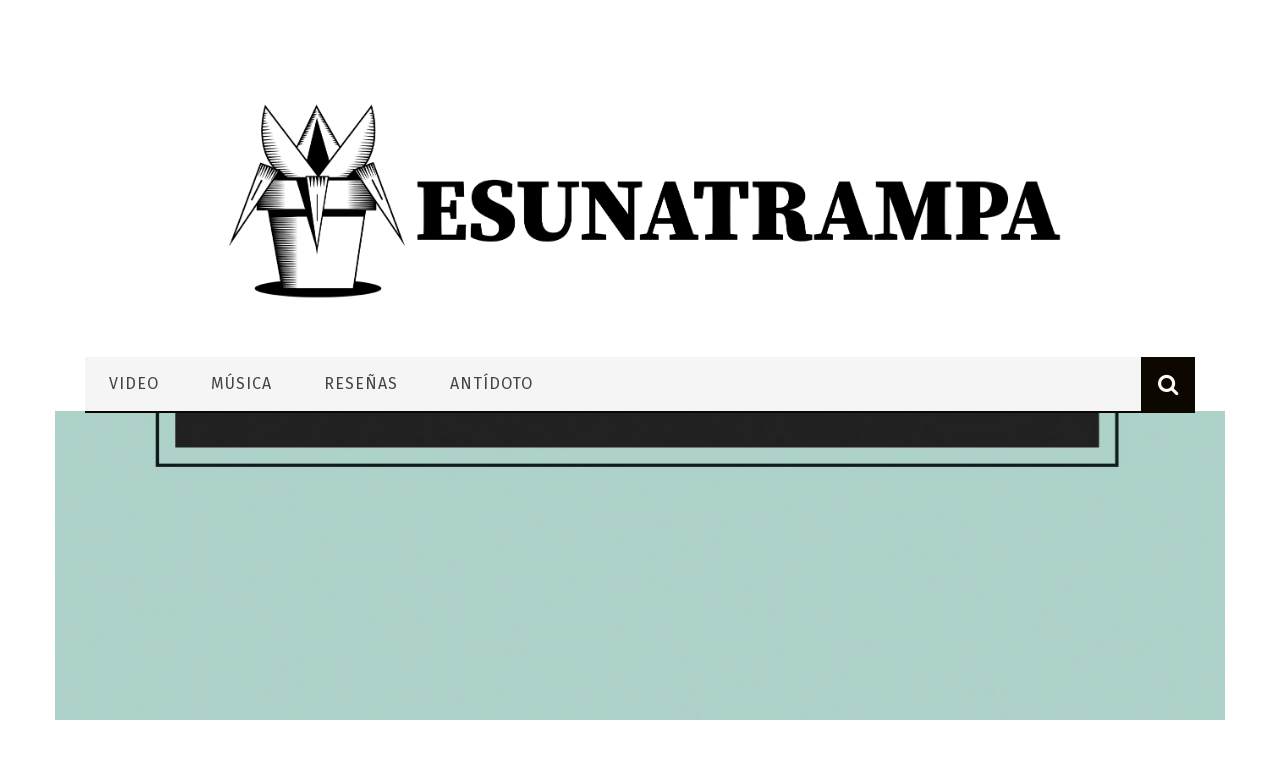

--- FILE ---
content_type: text/html; charset=UTF-8
request_url: https://esunatrampa.com/2021/06/24/sobre-alta-fidelidad/
body_size: 17737
content:
<!DOCTYPE html>
<html lang="es" xmlns:og="http://opengraphprotocol.org/schema/" xmlns:fb="http://www.facebook.com/2008/fbml">

<head>
	<meta charset="UTF-8" />
    
    <meta name="viewport" content="width=device-width, initial-scale=1"/>
    
    <meta http-equiv="Content-Type" content="text/html; charset=UTF-8" />
	
	
	<link rel="shortcut icon" href="https://esunatrampa.com/wp-content/uploads/2020/06/FAVICON-01.png"/>	
	<link rel="stylesheet" href="https://esunatrampa.com/wp-content/themes/sensetheme/style.css">
	
	<link rel="pingback" href="https://esunatrampa.com/xmlrpc.php">
    
	
	<title>Sobre: &#8216;Alta Fidelidad&#8217; &#8211; Es Una Trampa</title>
<meta name='robots' content='max-image-preview:large' />
	<style>img:is([sizes="auto" i], [sizes^="auto," i]) { contain-intrinsic-size: 3000px 1500px }</style>
	<link rel='dns-prefetch' href='//fonts.googleapis.com' />
<link rel='preconnect' href='https://fonts.gstatic.com' crossorigin />
<link rel="alternate" type="application/rss+xml" title="Es Una Trampa &raquo; Feed" href="https://esunatrampa.com/feed/" />
<link rel="alternate" type="application/rss+xml" title="Es Una Trampa &raquo; Feed de los comentarios" href="https://esunatrampa.com/comments/feed/" />
<link rel="alternate" type="text/calendar" title="Es Una Trampa &raquo; iCal Feed" href="https://esunatrampa.com/calendario/?ical=1" />
<meta property="og:title" content="Sobre: 'Alta Fidelidad'"/><meta property="og:type" content="article"/><meta property="og:url" content="https://esunatrampa.com/2021/06/24/sobre-alta-fidelidad/"/><meta property="og:site_name" content="Es Una Trampa"/><meta property="og:image" content="https://esunatrampa.com/wp-content/uploads/2021/06/Alta-Fidelidad-600x315.jpeg"/>
		<!-- This site uses the Google Analytics by ExactMetrics plugin v8.9.0 - Using Analytics tracking - https://www.exactmetrics.com/ -->
		<!-- Nota: ExactMetrics no está actualmente configurado en este sitio. El dueño del sitio necesita identificarse usando su cuenta de Google Analytics en el panel de ajustes de ExactMetrics. -->
					<!-- No tracking code set -->
				<!-- / Google Analytics by ExactMetrics -->
		<script type="text/javascript">
/* <![CDATA[ */
window._wpemojiSettings = {"baseUrl":"https:\/\/s.w.org\/images\/core\/emoji\/16.0.1\/72x72\/","ext":".png","svgUrl":"https:\/\/s.w.org\/images\/core\/emoji\/16.0.1\/svg\/","svgExt":".svg","source":{"concatemoji":"https:\/\/esunatrampa.com\/wp-includes\/js\/wp-emoji-release.min.js?ver=6.8.3"}};
/*! This file is auto-generated */
!function(s,n){var o,i,e;function c(e){try{var t={supportTests:e,timestamp:(new Date).valueOf()};sessionStorage.setItem(o,JSON.stringify(t))}catch(e){}}function p(e,t,n){e.clearRect(0,0,e.canvas.width,e.canvas.height),e.fillText(t,0,0);var t=new Uint32Array(e.getImageData(0,0,e.canvas.width,e.canvas.height).data),a=(e.clearRect(0,0,e.canvas.width,e.canvas.height),e.fillText(n,0,0),new Uint32Array(e.getImageData(0,0,e.canvas.width,e.canvas.height).data));return t.every(function(e,t){return e===a[t]})}function u(e,t){e.clearRect(0,0,e.canvas.width,e.canvas.height),e.fillText(t,0,0);for(var n=e.getImageData(16,16,1,1),a=0;a<n.data.length;a++)if(0!==n.data[a])return!1;return!0}function f(e,t,n,a){switch(t){case"flag":return n(e,"\ud83c\udff3\ufe0f\u200d\u26a7\ufe0f","\ud83c\udff3\ufe0f\u200b\u26a7\ufe0f")?!1:!n(e,"\ud83c\udde8\ud83c\uddf6","\ud83c\udde8\u200b\ud83c\uddf6")&&!n(e,"\ud83c\udff4\udb40\udc67\udb40\udc62\udb40\udc65\udb40\udc6e\udb40\udc67\udb40\udc7f","\ud83c\udff4\u200b\udb40\udc67\u200b\udb40\udc62\u200b\udb40\udc65\u200b\udb40\udc6e\u200b\udb40\udc67\u200b\udb40\udc7f");case"emoji":return!a(e,"\ud83e\udedf")}return!1}function g(e,t,n,a){var r="undefined"!=typeof WorkerGlobalScope&&self instanceof WorkerGlobalScope?new OffscreenCanvas(300,150):s.createElement("canvas"),o=r.getContext("2d",{willReadFrequently:!0}),i=(o.textBaseline="top",o.font="600 32px Arial",{});return e.forEach(function(e){i[e]=t(o,e,n,a)}),i}function t(e){var t=s.createElement("script");t.src=e,t.defer=!0,s.head.appendChild(t)}"undefined"!=typeof Promise&&(o="wpEmojiSettingsSupports",i=["flag","emoji"],n.supports={everything:!0,everythingExceptFlag:!0},e=new Promise(function(e){s.addEventListener("DOMContentLoaded",e,{once:!0})}),new Promise(function(t){var n=function(){try{var e=JSON.parse(sessionStorage.getItem(o));if("object"==typeof e&&"number"==typeof e.timestamp&&(new Date).valueOf()<e.timestamp+604800&&"object"==typeof e.supportTests)return e.supportTests}catch(e){}return null}();if(!n){if("undefined"!=typeof Worker&&"undefined"!=typeof OffscreenCanvas&&"undefined"!=typeof URL&&URL.createObjectURL&&"undefined"!=typeof Blob)try{var e="postMessage("+g.toString()+"("+[JSON.stringify(i),f.toString(),p.toString(),u.toString()].join(",")+"));",a=new Blob([e],{type:"text/javascript"}),r=new Worker(URL.createObjectURL(a),{name:"wpTestEmojiSupports"});return void(r.onmessage=function(e){c(n=e.data),r.terminate(),t(n)})}catch(e){}c(n=g(i,f,p,u))}t(n)}).then(function(e){for(var t in e)n.supports[t]=e[t],n.supports.everything=n.supports.everything&&n.supports[t],"flag"!==t&&(n.supports.everythingExceptFlag=n.supports.everythingExceptFlag&&n.supports[t]);n.supports.everythingExceptFlag=n.supports.everythingExceptFlag&&!n.supports.flag,n.DOMReady=!1,n.readyCallback=function(){n.DOMReady=!0}}).then(function(){return e}).then(function(){var e;n.supports.everything||(n.readyCallback(),(e=n.source||{}).concatemoji?t(e.concatemoji):e.wpemoji&&e.twemoji&&(t(e.twemoji),t(e.wpemoji)))}))}((window,document),window._wpemojiSettings);
/* ]]> */
</script>
<style id='wp-emoji-styles-inline-css' type='text/css'>

	img.wp-smiley, img.emoji {
		display: inline !important;
		border: none !important;
		box-shadow: none !important;
		height: 1em !important;
		width: 1em !important;
		margin: 0 0.07em !important;
		vertical-align: -0.1em !important;
		background: none !important;
		padding: 0 !important;
	}
</style>
<link rel='stylesheet' id='wp-block-library-css' href='https://esunatrampa.com/wp-includes/css/dist/block-library/style.min.css?ver=6.8.3' type='text/css' media='all' />
<style id='classic-theme-styles-inline-css' type='text/css'>
/*! This file is auto-generated */
.wp-block-button__link{color:#fff;background-color:#32373c;border-radius:9999px;box-shadow:none;text-decoration:none;padding:calc(.667em + 2px) calc(1.333em + 2px);font-size:1.125em}.wp-block-file__button{background:#32373c;color:#fff;text-decoration:none}
</style>
<style id='global-styles-inline-css' type='text/css'>
:root{--wp--preset--aspect-ratio--square: 1;--wp--preset--aspect-ratio--4-3: 4/3;--wp--preset--aspect-ratio--3-4: 3/4;--wp--preset--aspect-ratio--3-2: 3/2;--wp--preset--aspect-ratio--2-3: 2/3;--wp--preset--aspect-ratio--16-9: 16/9;--wp--preset--aspect-ratio--9-16: 9/16;--wp--preset--color--black: #000000;--wp--preset--color--cyan-bluish-gray: #abb8c3;--wp--preset--color--white: #ffffff;--wp--preset--color--pale-pink: #f78da7;--wp--preset--color--vivid-red: #cf2e2e;--wp--preset--color--luminous-vivid-orange: #ff6900;--wp--preset--color--luminous-vivid-amber: #fcb900;--wp--preset--color--light-green-cyan: #7bdcb5;--wp--preset--color--vivid-green-cyan: #00d084;--wp--preset--color--pale-cyan-blue: #8ed1fc;--wp--preset--color--vivid-cyan-blue: #0693e3;--wp--preset--color--vivid-purple: #9b51e0;--wp--preset--gradient--vivid-cyan-blue-to-vivid-purple: linear-gradient(135deg,rgba(6,147,227,1) 0%,rgb(155,81,224) 100%);--wp--preset--gradient--light-green-cyan-to-vivid-green-cyan: linear-gradient(135deg,rgb(122,220,180) 0%,rgb(0,208,130) 100%);--wp--preset--gradient--luminous-vivid-amber-to-luminous-vivid-orange: linear-gradient(135deg,rgba(252,185,0,1) 0%,rgba(255,105,0,1) 100%);--wp--preset--gradient--luminous-vivid-orange-to-vivid-red: linear-gradient(135deg,rgba(255,105,0,1) 0%,rgb(207,46,46) 100%);--wp--preset--gradient--very-light-gray-to-cyan-bluish-gray: linear-gradient(135deg,rgb(238,238,238) 0%,rgb(169,184,195) 100%);--wp--preset--gradient--cool-to-warm-spectrum: linear-gradient(135deg,rgb(74,234,220) 0%,rgb(151,120,209) 20%,rgb(207,42,186) 40%,rgb(238,44,130) 60%,rgb(251,105,98) 80%,rgb(254,248,76) 100%);--wp--preset--gradient--blush-light-purple: linear-gradient(135deg,rgb(255,206,236) 0%,rgb(152,150,240) 100%);--wp--preset--gradient--blush-bordeaux: linear-gradient(135deg,rgb(254,205,165) 0%,rgb(254,45,45) 50%,rgb(107,0,62) 100%);--wp--preset--gradient--luminous-dusk: linear-gradient(135deg,rgb(255,203,112) 0%,rgb(199,81,192) 50%,rgb(65,88,208) 100%);--wp--preset--gradient--pale-ocean: linear-gradient(135deg,rgb(255,245,203) 0%,rgb(182,227,212) 50%,rgb(51,167,181) 100%);--wp--preset--gradient--electric-grass: linear-gradient(135deg,rgb(202,248,128) 0%,rgb(113,206,126) 100%);--wp--preset--gradient--midnight: linear-gradient(135deg,rgb(2,3,129) 0%,rgb(40,116,252) 100%);--wp--preset--font-size--small: 13px;--wp--preset--font-size--medium: 20px;--wp--preset--font-size--large: 36px;--wp--preset--font-size--x-large: 42px;--wp--preset--spacing--20: 0.44rem;--wp--preset--spacing--30: 0.67rem;--wp--preset--spacing--40: 1rem;--wp--preset--spacing--50: 1.5rem;--wp--preset--spacing--60: 2.25rem;--wp--preset--spacing--70: 3.38rem;--wp--preset--spacing--80: 5.06rem;--wp--preset--shadow--natural: 6px 6px 9px rgba(0, 0, 0, 0.2);--wp--preset--shadow--deep: 12px 12px 50px rgba(0, 0, 0, 0.4);--wp--preset--shadow--sharp: 6px 6px 0px rgba(0, 0, 0, 0.2);--wp--preset--shadow--outlined: 6px 6px 0px -3px rgba(255, 255, 255, 1), 6px 6px rgba(0, 0, 0, 1);--wp--preset--shadow--crisp: 6px 6px 0px rgba(0, 0, 0, 1);}:where(.is-layout-flex){gap: 0.5em;}:where(.is-layout-grid){gap: 0.5em;}body .is-layout-flex{display: flex;}.is-layout-flex{flex-wrap: wrap;align-items: center;}.is-layout-flex > :is(*, div){margin: 0;}body .is-layout-grid{display: grid;}.is-layout-grid > :is(*, div){margin: 0;}:where(.wp-block-columns.is-layout-flex){gap: 2em;}:where(.wp-block-columns.is-layout-grid){gap: 2em;}:where(.wp-block-post-template.is-layout-flex){gap: 1.25em;}:where(.wp-block-post-template.is-layout-grid){gap: 1.25em;}.has-black-color{color: var(--wp--preset--color--black) !important;}.has-cyan-bluish-gray-color{color: var(--wp--preset--color--cyan-bluish-gray) !important;}.has-white-color{color: var(--wp--preset--color--white) !important;}.has-pale-pink-color{color: var(--wp--preset--color--pale-pink) !important;}.has-vivid-red-color{color: var(--wp--preset--color--vivid-red) !important;}.has-luminous-vivid-orange-color{color: var(--wp--preset--color--luminous-vivid-orange) !important;}.has-luminous-vivid-amber-color{color: var(--wp--preset--color--luminous-vivid-amber) !important;}.has-light-green-cyan-color{color: var(--wp--preset--color--light-green-cyan) !important;}.has-vivid-green-cyan-color{color: var(--wp--preset--color--vivid-green-cyan) !important;}.has-pale-cyan-blue-color{color: var(--wp--preset--color--pale-cyan-blue) !important;}.has-vivid-cyan-blue-color{color: var(--wp--preset--color--vivid-cyan-blue) !important;}.has-vivid-purple-color{color: var(--wp--preset--color--vivid-purple) !important;}.has-black-background-color{background-color: var(--wp--preset--color--black) !important;}.has-cyan-bluish-gray-background-color{background-color: var(--wp--preset--color--cyan-bluish-gray) !important;}.has-white-background-color{background-color: var(--wp--preset--color--white) !important;}.has-pale-pink-background-color{background-color: var(--wp--preset--color--pale-pink) !important;}.has-vivid-red-background-color{background-color: var(--wp--preset--color--vivid-red) !important;}.has-luminous-vivid-orange-background-color{background-color: var(--wp--preset--color--luminous-vivid-orange) !important;}.has-luminous-vivid-amber-background-color{background-color: var(--wp--preset--color--luminous-vivid-amber) !important;}.has-light-green-cyan-background-color{background-color: var(--wp--preset--color--light-green-cyan) !important;}.has-vivid-green-cyan-background-color{background-color: var(--wp--preset--color--vivid-green-cyan) !important;}.has-pale-cyan-blue-background-color{background-color: var(--wp--preset--color--pale-cyan-blue) !important;}.has-vivid-cyan-blue-background-color{background-color: var(--wp--preset--color--vivid-cyan-blue) !important;}.has-vivid-purple-background-color{background-color: var(--wp--preset--color--vivid-purple) !important;}.has-black-border-color{border-color: var(--wp--preset--color--black) !important;}.has-cyan-bluish-gray-border-color{border-color: var(--wp--preset--color--cyan-bluish-gray) !important;}.has-white-border-color{border-color: var(--wp--preset--color--white) !important;}.has-pale-pink-border-color{border-color: var(--wp--preset--color--pale-pink) !important;}.has-vivid-red-border-color{border-color: var(--wp--preset--color--vivid-red) !important;}.has-luminous-vivid-orange-border-color{border-color: var(--wp--preset--color--luminous-vivid-orange) !important;}.has-luminous-vivid-amber-border-color{border-color: var(--wp--preset--color--luminous-vivid-amber) !important;}.has-light-green-cyan-border-color{border-color: var(--wp--preset--color--light-green-cyan) !important;}.has-vivid-green-cyan-border-color{border-color: var(--wp--preset--color--vivid-green-cyan) !important;}.has-pale-cyan-blue-border-color{border-color: var(--wp--preset--color--pale-cyan-blue) !important;}.has-vivid-cyan-blue-border-color{border-color: var(--wp--preset--color--vivid-cyan-blue) !important;}.has-vivid-purple-border-color{border-color: var(--wp--preset--color--vivid-purple) !important;}.has-vivid-cyan-blue-to-vivid-purple-gradient-background{background: var(--wp--preset--gradient--vivid-cyan-blue-to-vivid-purple) !important;}.has-light-green-cyan-to-vivid-green-cyan-gradient-background{background: var(--wp--preset--gradient--light-green-cyan-to-vivid-green-cyan) !important;}.has-luminous-vivid-amber-to-luminous-vivid-orange-gradient-background{background: var(--wp--preset--gradient--luminous-vivid-amber-to-luminous-vivid-orange) !important;}.has-luminous-vivid-orange-to-vivid-red-gradient-background{background: var(--wp--preset--gradient--luminous-vivid-orange-to-vivid-red) !important;}.has-very-light-gray-to-cyan-bluish-gray-gradient-background{background: var(--wp--preset--gradient--very-light-gray-to-cyan-bluish-gray) !important;}.has-cool-to-warm-spectrum-gradient-background{background: var(--wp--preset--gradient--cool-to-warm-spectrum) !important;}.has-blush-light-purple-gradient-background{background: var(--wp--preset--gradient--blush-light-purple) !important;}.has-blush-bordeaux-gradient-background{background: var(--wp--preset--gradient--blush-bordeaux) !important;}.has-luminous-dusk-gradient-background{background: var(--wp--preset--gradient--luminous-dusk) !important;}.has-pale-ocean-gradient-background{background: var(--wp--preset--gradient--pale-ocean) !important;}.has-electric-grass-gradient-background{background: var(--wp--preset--gradient--electric-grass) !important;}.has-midnight-gradient-background{background: var(--wp--preset--gradient--midnight) !important;}.has-small-font-size{font-size: var(--wp--preset--font-size--small) !important;}.has-medium-font-size{font-size: var(--wp--preset--font-size--medium) !important;}.has-large-font-size{font-size: var(--wp--preset--font-size--large) !important;}.has-x-large-font-size{font-size: var(--wp--preset--font-size--x-large) !important;}
:where(.wp-block-post-template.is-layout-flex){gap: 1.25em;}:where(.wp-block-post-template.is-layout-grid){gap: 1.25em;}
:where(.wp-block-columns.is-layout-flex){gap: 2em;}:where(.wp-block-columns.is-layout-grid){gap: 2em;}
:root :where(.wp-block-pullquote){font-size: 1.5em;line-height: 1.6;}
</style>
<link rel='stylesheet' id='contact-form-7-css' href='https://esunatrampa.com/wp-content/plugins/contact-form-7/includes/css/styles.css?ver=6.1.3' type='text/css' media='all' />
<link rel='stylesheet' id='bkswcss-css' href='https://esunatrampa.com/wp-content/plugins/short-code/css/shortcode.css?ver=6.8.3' type='text/css' media='all' />
<link rel='stylesheet' id='wp-components-css' href='https://esunatrampa.com/wp-includes/css/dist/components/style.min.css?ver=6.8.3' type='text/css' media='all' />
<link rel='stylesheet' id='godaddy-styles-css' href='https://esunatrampa.com/wp-content/mu-plugins/vendor/wpex/godaddy-launch/includes/Dependencies/GoDaddy/Styles/build/latest.css?ver=2.0.2' type='text/css' media='all' />
<link rel='stylesheet' id='bootstrap-css-css' href='https://esunatrampa.com/wp-content/themes/sensetheme/framework/bootstrap/css/bootstrap.css?ver=6.8.3' type='text/css' media='all' />
<link rel='stylesheet' id='fa-css' href='https://esunatrampa.com/wp-content/themes/sensetheme/css/fonts/awesome-fonts/css/font-awesome.min.css?ver=6.8.3' type='text/css' media='all' />
<link rel='stylesheet' id='fa-snapchat-css' href='https://esunatrampa.com/wp-content/themes/sensetheme/css/fa-snapchat.css?ver=6.8.3' type='text/css' media='all' />
<link rel='stylesheet' id='flexslider-css' href='https://esunatrampa.com/wp-content/themes/sensetheme/css/flexslider.css?ver=6.8.3' type='text/css' media='all' />
<link rel='stylesheet' id='bkstyle-css' href='https://esunatrampa.com/wp-content/themes/sensetheme/css/bkstyle.css?ver=6.8.3' type='text/css' media='all' />
<link rel='stylesheet' id='bkresponsive-css' href='https://esunatrampa.com/wp-content/themes/sensetheme/css/responsive.css?ver=6.8.3' type='text/css' media='all' />
<link rel='stylesheet' id='tipper-css' href='https://esunatrampa.com/wp-content/themes/sensetheme/css/jquery.fs.tipper.css?ver=6.8.3' type='text/css' media='all' />
<link rel='stylesheet' id='justifiedgallery-css' href='https://esunatrampa.com/wp-content/themes/sensetheme/css/justifiedGallery.css?ver=6.8.3' type='text/css' media='all' />
<link rel='stylesheet' id='justifiedlightbox-css' href='https://esunatrampa.com/wp-content/themes/sensetheme/css/magnific-popup.css?ver=6.8.3' type='text/css' media='all' />
<link rel='stylesheet' id='login-with-ajax-css' href='https://esunatrampa.com/wp-content/themes/sensetheme/plugins/login-with-ajax/widget.css?ver=4.5.1' type='text/css' media='all' />
<link rel="preload" as="style" href="https://fonts.googleapis.com/css?family=Fira%20Sans:100,200,300,400,500,600,700,800,900,100italic,200italic,300italic,400italic,500italic,600italic,700italic,800italic,900italic%7COswald:200,300,400,500,600,700%7CRoboto%20Condensed:300,400,700,300italic,400italic,700italic%7CLato:100,300,400,700,900,100italic,300italic,400italic,700italic,900italic&#038;subset=latin&#038;display=swap&#038;ver=6.8.3" /><link rel="stylesheet" href="https://fonts.googleapis.com/css?family=Fira%20Sans:100,200,300,400,500,600,700,800,900,100italic,200italic,300italic,400italic,500italic,600italic,700italic,800italic,900italic%7COswald:200,300,400,500,600,700%7CRoboto%20Condensed:300,400,700,300italic,400italic,700italic%7CLato:100,300,400,700,900,100italic,300italic,400italic,700italic,900italic&#038;subset=latin&#038;display=swap&#038;ver=6.8.3" media="print" onload="this.media='all'"><noscript><link rel="stylesheet" href="https://fonts.googleapis.com/css?family=Fira%20Sans:100,200,300,400,500,600,700,800,900,100italic,200italic,300italic,400italic,500italic,600italic,700italic,800italic,900italic%7COswald:200,300,400,500,600,700%7CRoboto%20Condensed:300,400,700,300italic,400italic,700italic%7CLato:100,300,400,700,900,100italic,300italic,400italic,700italic,900italic&#038;subset=latin&#038;display=swap&#038;ver=6.8.3" /></noscript><script type="text/javascript" src="https://esunatrampa.com/wp-includes/js/jquery/jquery.min.js?ver=3.7.1" id="jquery-core-js"></script>
<script type="text/javascript" src="https://esunatrampa.com/wp-includes/js/jquery/jquery-migrate.min.js?ver=3.4.1" id="jquery-migrate-js"></script>
<script type="text/javascript" id="login-with-ajax-js-extra">
/* <![CDATA[ */
var LWA = {"ajaxurl":"https:\/\/esunatrampa.com\/wp-admin\/admin-ajax.php","off":""};
/* ]]> */
</script>
<script type="text/javascript" src="https://esunatrampa.com/wp-content/themes/sensetheme/plugins/login-with-ajax/login-with-ajax.js?ver=4.5.1" id="login-with-ajax-js"></script>
<script type="text/javascript" src="https://esunatrampa.com/wp-content/plugins/login-with-ajax/ajaxify/ajaxify.min.js?ver=4.5.1" id="login-with-ajax-ajaxify-js"></script>
<link rel="https://api.w.org/" href="https://esunatrampa.com/wp-json/" /><link rel="alternate" title="JSON" type="application/json" href="https://esunatrampa.com/wp-json/wp/v2/posts/12422" /><link rel="EditURI" type="application/rsd+xml" title="RSD" href="https://esunatrampa.com/xmlrpc.php?rsd" />
<meta name="generator" content="WordPress 6.8.3" />
<link rel="canonical" href="https://esunatrampa.com/2021/06/24/sobre-alta-fidelidad/" />
<link rel='shortlink' href='https://esunatrampa.com/?p=12422' />
<link rel="alternate" title="oEmbed (JSON)" type="application/json+oembed" href="https://esunatrampa.com/wp-json/oembed/1.0/embed?url=https%3A%2F%2Fesunatrampa.com%2F2021%2F06%2F24%2Fsobre-alta-fidelidad%2F" />
<link rel="alternate" title="oEmbed (XML)" type="text/xml+oembed" href="https://esunatrampa.com/wp-json/oembed/1.0/embed?url=https%3A%2F%2Fesunatrampa.com%2F2021%2F06%2F24%2Fsobre-alta-fidelidad%2F&#038;format=xml" />
<meta name="generator" content="Redux 4.5.8" /><meta name="tec-api-version" content="v1"><meta name="tec-api-origin" content="https://esunatrampa.com"><link rel="alternate" href="https://esunatrampa.com/wp-json/tribe/events/v1/" />        <script type="text/javascript">
            var ajaxurl = 'https://esunatrampa.com/wp-admin/admin-ajax.php';
        </script>
    <style type="text/css">.recentcomments a{display:inline !important;padding:0 !important;margin:0 !important;}</style>    
    <style type='text/css' media="all">
        .meta-comment {display: none !important;}.top-bar {display: none !important;}.bk-breadcrumbs-wrap{display: none;}#top-menu>ul>li > .sub-menu, .bk-dropdown-menu, .bk-sub-sub-menu, .bk-mega-menu, .bk-mega-column-menu, .sub-menu, .top-nav .bk-account-info, .bk_small_cart #bk_small_cart_widget {
                                                    top: -9999999px;
                                                    transition: opacity 0.3s linear;
                                                }        ::selection {color: #FFF; background: #0C0800}
        ::-webkit-selection {color: #FFF; background: #0C0800}
         
             p > a, p > a:hover, .single-page .article-content a:hover, .single-page .article-content a:visited, .content_out.small-post .meta .post-category, .bk-sub-menu li:hover > a,
            #top-menu>ul>li > .sub-menu a:hover, .bk-dropdown-menu li:hover > a, .widget_tag_cloud .tagcloud a:hover, .widget-twitter .fa-twitter,
            .widget-twitter ul.slides li .twitter-message a, .footer .searchform-wrap .search-icon i, .content_in .meta > div.post-category a,
            .row-type .meta .post-category, #top-menu>ul>li:hover > a, .article-content li a, .article-content p a,
            .s-post-header .meta > .post-category, .breadcrumbs .location, .footer .widget-title h3, .s-post-nav .icon i, .recommend-box .close,
            .s-post-nav .nav-title span, .s-tags a:hover, .error-number h4, .redirect-home, .module-breaking-carousel .flex-direction-nav .flex-next, .module-breaking-carousel:hover .flex-direction-nav .flex-prev,
            .bk-author-box .author-info .bk-author-page-contact a:hover, #comment-submit:hover, .module-feature2 .meta .post-category, 
            .loadmore span.ajaxtext:hover, .bk-blog-content .meta .post-category, .widget-social-counter ul li .social-icon,
            .flex-direction-nav li a, .module-feature2 .readmore a:hover, .module-blog ul li .readmore a:hover,
            #pagination .page-numbers, .post-page-links a, input[type="submit"]:hover, .single-page .icon-play:hover, .row-type .readmore a:hover,
            ul.forum-titles li.bbp-forum-info, #bbpress-forums li.bbp-header li.bbp-topic-title, #wp-calendar tbody td a, #wp-calendar tfoot #prev,
            .widget-twitter .flex-direction-nav li a:hover, .widget_latest_comments .flex-direction-nav li a:hover, .woocommerce-page a.button:hover,
            .woocommerce-page div.product form.cart .button:hover, .woocommerce-page #review_form #respond .form-submit #submit:hover, .woocommerce-page div.product div.thumbnails .flex-direction-nav li a,
            .woocommerce-page .woocommerce-message .button:hover, .woocommerce-page input.button:hover, .woocommerce-page input.button.alt:hover,
            .woocommerce-page .cart-collaterals .shipping_calculator h2:hover, .woocommerce-page .widget_price_filter .price_slider_amount .button:hover, .button:hover
            ,.bbp-login-form .bbp-submit-wrapper #user-submit:hover, .widget_latest_replies .details .comment-author, .widget_recent_topics .details .comment-author a
            ,.woocommerce-page .star-rating span, .woocommerce-page p.stars a, .woocommerce-page div.product form.cart table td .reset_variations:hover, 
            .bk_small_cart .widget_shopping_cart .cart_list a:hover, .top-nav .bk-lwa .bk-account-info a:hover, .bk_small_cart .woocommerce.widget_shopping_cart .buttons a:hover,
            a.bk_u_login:hover, a.bk_u_logout:hover, .bk-back-login:hover, .bk_small_cart .cart-contents:hover, .woocommerce-cart .cart-collaterals .cart_totals .woocommerce-shipping-calculator .button:hover,
            .top-nav .bk-links-modal:hover, .bk_small_cart .cart-contents span, #main-mobile-menu .expand i, 
            .main-nav.bk-menu-light .bk-sub-menu li > a:hover, .main-nav.bk-menu-light .bk-sub-posts .post-title a:hover, 
            .top-bar.bk-menu-light .bk_small_cart .woocommerce.widget_shopping_cart .buttons a:hover, .woocommerce-cart .wc-proceed-to-checkout a.checkout-button:hover
            {color: #0C0800}
            
            #top-menu>ul>li > .sub-menu, .bk-dropdown-menu, .widget_tag_cloud .tagcloud a:hover, .s-post-nav .nav-title span, .s-tags a:hover,
            .s-post-nav .nav-title span, .bk-mega-menu, .bk-mega-column-menu, .search-loadding, #comment-submit:hover,
            #pagination .page-numbers, .post-page-links a, .post-page-links > span, .widget-twitter .flex-direction-nav li a:hover, .widget_latest_comments .flex-direction-nav li a:hover 
            ,#mobile-inner-header, .menu-location-title, .woocommerce-page a.button:hover, .woocommerce-page div.product form.cart .button:hover, input[type="submit"]:hover,
            .woocommerce-page #review_form #respond .form-submit #submit:hover, .woocommerce-page .woocommerce-message .button:hover, .woocommerce-page input.button:hover,
            .woocommerce-page .cart-collaterals .shipping_calculator h2:hover, .woocommerce-page .widget_price_filter .price_slider_amount .button:hover, .button:hover
            ,.bbp-login-form .bbp-submit-wrapper #user-submit:hover, .bk-lwa:hover > .bk-account-info, .bk-back-login:hover, .bk_small_cart:hover #bk_small_cart_widget, 
            .bk_small_cart .woocommerce.widget_shopping_cart .buttons a:hover, .woocommerce-cart .cart-collaterals .cart_totals .woocommerce-shipping-calculator .button:hover
            ,.menu-location-title, #mobile-inner-header, .woocommerce-cart .wc-proceed-to-checkout a.checkout-button:hover
            ,.main-nav.bk-menu-light .main-nav-container
            {border-color: #0C0800;}
            
                                  
            .widget_most_commented .comments:after 
            {border-right-color: #0C0800;}  
                        .thumb, .module-fw-slider .flex-control-nav li a.flex-active, .module-breaking-carousel .content_out.small-post .meta:after,
            .widget_most_commented .comments, .footer .cm-flex .flex-control-paging li a.flex-active, .main-nav #main-menu .menu > li:hover, .main-nav .menu > li.current-menu-item,
            .module-feature2 .flex-direction-nav li a:hover, #ajax-form-search, .ajax-form input,
            .bk-review-box .bk-overlay span, .bk-score-box, .share-total, #pagination .page-numbers.current, .post-page-links > span,
            .woocommerce span.onsale, .woocommerce-page span.onsale, .widget_display_stats dd strong, .widget_display_search .search-icon, .searchform-wrap .search-icon,
            #bbpress-forums #bbp-search-form .search-icon, #back-top, .woocommerce-page div.product .summary .product_title span, .woocommerce-page div.product .woocommerce-tabs ul.tabs li.active, 
            .related.products > h2 span, .woocommerce-page #reviews h3 span, .upsells.products > h2 span, .cross-sells > h2 span, .woocommerce-page .cart-collaterals .cart_totals h2 span
            , .bbp-pagination-links a:hover, .bbp-pagination-links span.current, .module-square-grid .content_in_wrapper, .bk_tabs .ui-tabs-nav li.ui-tabs-active
            {background-color: #0C0800;}
            
            .content_out .review-score, ::-webkit-scrollbar-thumb, ::-webkit-scrollbar-thumb:window-inactive 
            {background-color: rgba(12,8,0,0.9);}
            
            .footer .cm-flex .flex-control-paging li a
            {background-color: rgba(12,8,0,0.3);}
            

                            body { background-position: left; background-repeat: repeat; background-attachment: fixed;}
                .post-category { color: #d1d1d1 !important; }
.sidebar-wrap {
           padding: 15px;
           background-color: #f2f2f2;
    }
.sidebar-wrap .widget-title-wrap h3 {
  text-transform: uppercase;
  display: inline-block;
  font-size: 20px;
  color: #111;
  margin: 0;
  z-index: 10;
  position: relative;
  background: #f2f2f2;
  padding: 0 12px;
  line-height: 1;
  letter-spacing: 1px;
}
.sidebar-wrap .widget-title-wrap:before {
  position: absolute;
  width: 100%;
  content: ' ';
  height: 2px;
  left: 0;
  background-color: #111;
  box-sizing: border-box;
  top: 50%;
}
.sidebar-wrap .widget-title-wrap {
  text-align: center;
  margin-top: 0;
  margin-bottom: 24px;
  position: relative;
}
.widget-title-wrap .widget-title:before {
      display: none;
}

.row-type .readmore {
    padding-top: 5px;
}
.module-masonry {
   padding-bottom: 10px !important;
}
.article-content li a, .article-content p a {
  color: #ffe20a;
}        
    </style>
        <style id="bk_option-dynamic-css" title="dynamic-css" class="redux-options-output">body{background-color:#ffffff;}.header-wrap{background-color:#ffffff;background-size:contain;}#top-menu>ul>li, #top-menu>ul>li .sub-menu li, .bk_u_login, .bk_u_logout, .bk-links-modal{font-family:"Fira Sans";font-weight:700;font-style:normal;}.main-nav #main-menu .menu > li, .main-nav #main-menu .menu > li > a, .mega-title h3, .header .logo.logo-text h1, .bk-sub-posts .post-title,
                            .comment-box .comment-author-name, .today-date{font-family:"Fira Sans";font-weight:400;font-style:normal;}.review-score, .bk-criteria-wrap > span{font-family:Oswald;font-weight:400;font-style:normal;}.meta, .post-category, .widget_comment .cm-header div, .module-feature2 .post-author, .comment-box .comment-time, .share-box ul li .share-item__value,.share-box .bk-share .share-item__valuem, .share-total, .loadmore span.ajaxtext, .woocommerce-page a.button, #comment-submit, 
                            .woocommerce-page #review_form #respond .form-submit #submit, .woocommerce-page div.product form.cart .button, .woocommerce-page input.button, 
                            .woocommerce-page .cart-collaterals .shipping_calculator .button, .woocommerce-page .cart-collaterals .shipping_calculator h2, 
                            .woocommerce span.onsale, .woocommerce-page span.onsale, .breadcrumbs, .s-post-nav .nav-title span, .product_meta .post-tags-title,
                            .woocommerce-page .widget_price_filter .price_slider_amount .button, .button, .woocommerce-page div.product form.cart table td select, .woocommerce-page div.product form.cart table td .reset_variations, 
                            .bk-search-content .nothing-respond, .bk_small_cart .woocommerce.widget_shopping_cart .buttons a, .woocommerce-page div.product p.price ins, .woocommerce-cart .cart-collaterals .cart_totals .woocommerce-shipping-calculator .button {font-family:"Roboto Condensed";font-weight:400;font-style:normal;}h1, h2, h3, h4, h5, #mobile-top-menu > ul > li, #mobile-menu > ul > li, #footer-menu a, .bk-copyright, 
                            .widget-social-counter .counter, .widget-social-counter ul li .data .subscribe, .woocommerce-page div.product .woocommerce-tabs ul.tabs li a,
                            #bbpress-forums ul.forum-titles, .breadcrumbs .location, #bbpress-forums li.bbp-header, .woocommerce-page ul.product_list_widget li a, 
                            .bk_small_cart .woocommerce.widget_shopping_cart .total, .bk_small_cart .widget_shopping_cart .cart_list a,
                            .bk_tabs  .ui-tabs-nav li, .bkteamsc .team-member .member-name, .buttonsc {font-family:"Roboto Condensed";font-weight:700;font-style:normal;}body, textarea, input, p, 
                            .entry-excerpt, .comment-text, .comment-author, .article-content,
                            .comments-area, .tag-list, .bk-mega-menu .bk-sub-posts .feature-post .menu-post-item .post-date, .comments-area small{font-family:Lato;font-weight:400;font-style:normal;}</style>    
    </head>

<body class="wp-singular post-template-default single single-post postid-12422 single-format-standard wp-theme-sensetheme tribe-no-js">
	
	<div id="page-wrap" >
        <div id="main-mobile-menu">
            <div class="block">
                <div id="mobile-inner-header">
                    <a class="mobile-menu-close" href="#" title="Close"><i class="fa fa-arrow-left"></i></a>
                </div>
                                                    <div class="main-menu">
                        <h3 class="menu-location-title">
                            Main Menu                        </h3>
                        <div id="mobile-menu" class="menu-main-menu-container"><ul id="menu-main-menu" class="menu"><li id="menu-item-21" class="menu-item menu-item-type-taxonomy menu-item-object-category menu-item-has-children menu-item-21 menu-category-2"><a href="https://esunatrampa.com/category/video/">Video</a>
<ul class="sub-menu">
	<li id="menu-item-22" class="menu-item menu-item-type-taxonomy menu-item-object-category menu-item-22 menu-category-4"><a href="https://esunatrampa.com/category/video/videoclips/">Videoclips</a></li>
	<li id="menu-item-16" class="menu-item menu-item-type-taxonomy menu-item-object-category menu-item-16 menu-category-5"><a href="https://esunatrampa.com/category/video/cortos/">Cortos</a></li>
</ul>
</li>
<li id="menu-item-17" class="menu-item menu-item-type-taxonomy menu-item-object-category menu-item-17 menu-category-7"><a href="https://esunatrampa.com/category/musica/">Música</a></li>
<li id="menu-item-19" class="menu-item menu-item-type-taxonomy menu-item-object-category menu-item-has-children menu-item-19 menu-category-6"><a href="https://esunatrampa.com/category/resenas/">Reseñas</a>
<ul class="sub-menu">
	<li id="menu-item-12" class="menu-item menu-item-type-taxonomy menu-item-object-category menu-item-12 menu-category-12"><a href="https://esunatrampa.com/category/resenas/albumes/">Álbumes</a></li>
	<li id="menu-item-13" class="menu-item menu-item-type-taxonomy menu-item-object-category menu-item-13 menu-category-9"><a href="https://esunatrampa.com/category/resenas/aniversarios/">Aniversarios</a></li>
	<li id="menu-item-18" class="menu-item menu-item-type-taxonomy menu-item-object-category menu-item-18 menu-category-11"><a href="https://esunatrampa.com/category/resenas/peliculas/">Películas</a></li>
</ul>
</li>
<li id="menu-item-14" class="menu-item menu-item-type-taxonomy menu-item-object-category menu-item-14 menu-category-8"><a href="https://esunatrampa.com/category/antidoto/">Antídoto</a></li>
</ul></div>                    </div>
                            </div>
        </div>
        <div id="page-inner-wrap">
            <div class="page-cover mobile-menu-close"></div>
            <div class="bk-page-header">            
                <div class="header-wrap">
                    <div class="top-bar bk-menu-light">
                        <div class="bkwrapper container">
                            <div class="top-nav clearfix">
                                                                                                                                                				<div class="header-social">
                					<ul class="clearfix">
                						                							<li class="social-icon fb"><a class="bk-tipper-bottom" data-title="Facebook" href="https://www.facebook.com/Esunatrampa" target="_blank"><i class="fa fa-facebook"></i></a></li>
                						                						
                						                							<li class="social-icon twitter"><a class="bk-tipper-bottom" data-title="Twitter" href="https://twitter.com/esunatrampa" target="_blank"><i class="fa fa-twitter"></i></a></li>
                						                						
                						                						
                						                						
                						                						
                						                							<li class="social-icon instagram"><a class="bk-tipper-bottom" data-title="Instagram" href="https://www.instagram.com/esunatrampadotcom" target="_blank"><i class="fa fa-instagram"></i></a></li>
                						                						
                						                						
                						      							
                						                                    
                                                                                
                                                                                                                                                                
                                                            						
                					</ul>
                				</div>
                
                                  
                            </div><!--top-nav-->
                        </div>
                    </div><!--top-bar-->
                                        <div class="header container">
                        <div class="row">
                            <div class="col-md-12">
                    			<div class="header-inner ">
                        			<!-- logo open -->
                                                                    			<div class="logo">
                                            <a href="https://esunatrampa.com">
                                                <img src="https://esunatrampa.com/wp-content/uploads/2020/06/HEADER_FINAL.png" alt="logo"/>
                                            </a>
                            			</div>
                            			<!-- logo close -->
                                                                                                                </div>
                            </div>
                        </div>
                    </div>   
                            		</div>
                <!-- nav open -->
        		<nav class="main-nav bk-menu-light">
                    <div class="main-nav-inner bkwrapper container">
                        <div class="main-nav-container clearfix ">
                                <div class="main-nav-wrap">
                                                                     <div class="mobile-menu-wrap">
                                        <h3 class="menu-title">
                                            Es Una Trampa                                        </h3>
                                        <a class="mobile-nav-btn" id="nav-open-btn"><i class="fa fa-bars"></i></a>  
                                    </div>
                                    
                                    <div id="main-menu" class="menu-main-menu-container"><ul id="menu-main-menu-1" class="menu"><li class="menu-item menu-item-type-taxonomy menu-item-object-category menu-item-has-children menu-item-21 menu-category-2"><a href="https://esunatrampa.com/category/video/">Video</a><div class="bk-mega-menu "><div id="bk-carousel-21" class="bk-sub-posts bk-with-sub flexslider clear-fix">
                                <ul class="slides"> <li class="bk-sub-post">
                                    <div class="thumb">
                                        <a href="https://esunatrampa.com/2025/08/20/aphex-twin-korg-funk-5-dirigido-y-protagonizado-por-nadia-lee-cohen/" class="thumb-link"><img width="350" height="320" src="https://esunatrampa.com/wp-content/uploads/2025/08/Captura-de-pantalla-2025-08-20-174205-350x320.png" class="attachment-bk350_320 size-bk350_320 wp-post-image" alt="" decoding="async" fetchpriority="high" /></a>
                                    </div>
                                            
                                    <h3 class="post-title"><a href="https://esunatrampa.com/2025/08/20/aphex-twin-korg-funk-5-dirigido-y-protagonizado-por-nadia-lee-cohen/">Aphex Twin - 'Korg Funk 5' (Dirigido y protagonizado por Nadia Lee ...</a></h3>  
                                    <div class="meta clearfix">
                                        <div class="post-date"><span><i class="fa fa-clock-o"></i></span>agosto 20, 2025</div>
                                        <div class="meta-comment">
                            			<span><i class="fa fa-comments-o"></i></span>
                            			<a href="https://esunatrampa.com/2025/08/20/aphex-twin-korg-funk-5-dirigido-y-protagonizado-por-nadia-lee-cohen/#comments">0</a>
                            		</div>
                                    </div>          
                                   </li> <li class="bk-sub-post">
                                    <div class="thumb">
                                        <a href="https://esunatrampa.com/2024/10/11/swaggerboyz-x-dillom-el-morocho-el-rubio-y-el-colo/" class="thumb-link"><img width="350" height="320" src="https://esunatrampa.com/wp-content/uploads/2024/10/MV-350x320.jpeg" class="attachment-bk350_320 size-bk350_320 wp-post-image" alt="" decoding="async" /></a>
                                    </div>
                                            
                                    <h3 class="post-title"><a href="https://esunatrampa.com/2024/10/11/swaggerboyz-x-dillom-el-morocho-el-rubio-y-el-colo/">SWAGGERBOYZ x DILLOM - 'EL MOROCHO, EL RUBIO Y EL COLO'</a></h3>  
                                    <div class="meta clearfix">
                                        <div class="post-date"><span><i class="fa fa-clock-o"></i></span>octubre 11, 2024</div>
                                        <div class="meta-comment">
                            			<span><i class="fa fa-comments-o"></i></span>
                            			<a href="https://esunatrampa.com/2024/10/11/swaggerboyz-x-dillom-el-morocho-el-rubio-y-el-colo/#comments">0</a>
                            		</div>
                                    </div>          
                                   </li> <li class="bk-sub-post">
                                    <div class="thumb">
                                        <a href="https://esunatrampa.com/2024/07/28/ana-tijoux-pablo-chill-e-%c2%b7-dime-que/" class="thumb-link"><img width="350" height="320" src="https://esunatrampa.com/wp-content/uploads/2024/07/Dime-que-350x320.png" class="attachment-bk350_320 size-bk350_320 wp-post-image" alt="" decoding="async" /></a>
                                    </div>
                                            
                                    <h3 class="post-title"><a href="https://esunatrampa.com/2024/07/28/ana-tijoux-pablo-chill-e-%c2%b7-dime-que/">Ana Tijoux & Pablo Chill-E · 'Dime Que'</a></h3>  
                                    <div class="meta clearfix">
                                        <div class="post-date"><span><i class="fa fa-clock-o"></i></span>julio 28, 2024</div>
                                        <div class="meta-comment">
                            			<span><i class="fa fa-comments-o"></i></span>
                            			<a href="https://esunatrampa.com/2024/07/28/ana-tijoux-pablo-chill-e-%c2%b7-dime-que/#comments">0</a>
                            		</div>
                                    </div>          
                                   </li> <li class="bk-sub-post">
                                    <div class="thumb">
                                        <a href="https://esunatrampa.com/2024/06/12/ela-minus-%c2%b7-combat/" class="thumb-link"><img width="350" height="320" src="https://esunatrampa.com/wp-content/uploads/2024/06/COMBAT-350x320.png" class="attachment-bk350_320 size-bk350_320 wp-post-image" alt="" decoding="async" /></a>
                                    </div>
                                            
                                    <h3 class="post-title"><a href="https://esunatrampa.com/2024/06/12/ela-minus-%c2%b7-combat/">Ela Minus · 'COMBAT'</a></h3>  
                                    <div class="meta clearfix">
                                        <div class="post-date"><span><i class="fa fa-clock-o"></i></span>junio 12, 2024</div>
                                        <div class="meta-comment">
                            			<span><i class="fa fa-comments-o"></i></span>
                            			<a href="https://esunatrampa.com/2024/06/12/ela-minus-%c2%b7-combat/#comments">0</a>
                            		</div>
                                    </div>          
                                   </li> <li class="bk-sub-post">
                                    <div class="thumb">
                                        <a href="https://esunatrampa.com/2024/06/10/nathy-peluso-%c2%b7-grasa/" class="thumb-link"><img width="350" height="320" src="https://esunatrampa.com/wp-content/uploads/2024/06/GRASA-350x320.png" class="attachment-bk350_320 size-bk350_320 wp-post-image" alt="" decoding="async" /></a>
                                    </div>
                                            
                                    <h3 class="post-title"><a href="https://esunatrampa.com/2024/06/10/nathy-peluso-%c2%b7-grasa/">NATHY PELUSO · 'GRASA'</a></h3>  
                                    <div class="meta clearfix">
                                        <div class="post-date"><span><i class="fa fa-clock-o"></i></span>junio 10, 2024</div>
                                        <div class="meta-comment">
                            			<span><i class="fa fa-comments-o"></i></span>
                            			<a href="https://esunatrampa.com/2024/06/10/nathy-peluso-%c2%b7-grasa/#comments">0</a>
                            		</div>
                                    </div>          
                                   </li> <li class="bk-sub-post">
                                    <div class="thumb">
                                        <a href="https://esunatrampa.com/2024/02/01/megan-thee-stallion-%c2%b7-hiss/" class="thumb-link"><img width="350" height="320" src="https://esunatrampa.com/wp-content/uploads/2024/02/HISS-350x320.png" class="attachment-bk350_320 size-bk350_320 wp-post-image" alt="" decoding="async" /></a>
                                    </div>
                                            
                                    <h3 class="post-title"><a href="https://esunatrampa.com/2024/02/01/megan-thee-stallion-%c2%b7-hiss/">Megan Thee Stallion · 'HISS'</a></h3>  
                                    <div class="meta clearfix">
                                        <div class="post-date"><span><i class="fa fa-clock-o"></i></span>febrero 1, 2024</div>
                                        <div class="meta-comment">
                            			<span><i class="fa fa-comments-o"></i></span>
                            			<a href="https://esunatrampa.com/2024/02/01/megan-thee-stallion-%c2%b7-hiss/#comments">0</a>
                            		</div>
                                    </div>          
                                   </li> <li class="bk-sub-post">
                                    <div class="thumb">
                                        <a href="https://esunatrampa.com/2024/01/24/justice-con-tame-impala-%c2%b7-one-night-all-night/" class="thumb-link"><img width="350" height="320" src="https://esunatrampa.com/wp-content/uploads/2024/01/One-Night-350x320.png" class="attachment-bk350_320 size-bk350_320 wp-post-image" alt="" decoding="async" /></a>
                                    </div>
                                            
                                    <h3 class="post-title"><a href="https://esunatrampa.com/2024/01/24/justice-con-tame-impala-%c2%b7-one-night-all-night/">Justice (con Tame Impala) · 'One Night/All Night'</a></h3>  
                                    <div class="meta clearfix">
                                        <div class="post-date"><span><i class="fa fa-clock-o"></i></span>enero 24, 2024</div>
                                        <div class="meta-comment">
                            			<span><i class="fa fa-comments-o"></i></span>
                            			<a href="https://esunatrampa.com/2024/01/24/justice-con-tame-impala-%c2%b7-one-night-all-night/#comments">0</a>
                            		</div>
                                    </div>          
                                   </li> <li class="bk-sub-post">
                                    <div class="thumb">
                                        <a href="https://esunatrampa.com/2024/01/21/kim-gordon-%c2%b7-bye-bye/" class="thumb-link"><img width="350" height="320" src="https://esunatrampa.com/wp-content/uploads/2024/01/Bye-By-350x320.png" class="attachment-bk350_320 size-bk350_320 wp-post-image" alt="" decoding="async" /></a>
                                    </div>
                                            
                                    <h3 class="post-title"><a href="https://esunatrampa.com/2024/01/21/kim-gordon-%c2%b7-bye-bye/">Kim Gordon · 'BYE BYE'</a></h3>  
                                    <div class="meta clearfix">
                                        <div class="post-date"><span><i class="fa fa-clock-o"></i></span>enero 21, 2024</div>
                                        <div class="meta-comment">
                            			<span><i class="fa fa-comments-o"></i></span>
                            			<a href="https://esunatrampa.com/2024/01/21/kim-gordon-%c2%b7-bye-bye/#comments">0</a>
                            		</div>
                                    </div>          
                                   </li> <li class="bk-sub-post">
                                    <div class="thumb">
                                        <a href="https://esunatrampa.com/2024/01/20/junior-zamora-%c2%b7-hielo/" class="thumb-link"><img width="350" height="320" src="https://esunatrampa.com/wp-content/uploads/2024/01/Hielo-350x320.png" class="attachment-bk350_320 size-bk350_320 wp-post-image" alt="" decoding="async" /></a>
                                    </div>
                                            
                                    <h3 class="post-title"><a href="https://esunatrampa.com/2024/01/20/junior-zamora-%c2%b7-hielo/">Junior Zamora · 'Hielo'</a></h3>  
                                    <div class="meta clearfix">
                                        <div class="post-date"><span><i class="fa fa-clock-o"></i></span>enero 20, 2024</div>
                                        <div class="meta-comment">
                            			<span><i class="fa fa-comments-o"></i></span>
                            			<a href="https://esunatrampa.com/2024/01/20/junior-zamora-%c2%b7-hielo/#comments">0</a>
                            		</div>
                                    </div>          
                                   </li></ul>
                             </div><div class="bk-sub-menu-wrap"><ul class="bk-sub-menu clearfix">	<li class="menu-item menu-item-type-taxonomy menu-item-object-category menu-item-22 menu-category-4"><a href="https://esunatrampa.com/category/video/videoclips/">Videoclips</a></li>
	<li class="menu-item menu-item-type-taxonomy menu-item-object-category menu-item-16 menu-category-5"><a href="https://esunatrampa.com/category/video/cortos/">Cortos</a></li>
</ul></div></div></li>
<li class="menu-item menu-item-type-taxonomy menu-item-object-category menu-item-17 menu-category-7"><a href="https://esunatrampa.com/category/musica/">Música</a></li>
<li class="menu-item menu-item-type-taxonomy menu-item-object-category menu-item-has-children menu-item-19 menu-category-6"><a href="https://esunatrampa.com/category/resenas/">Reseñas</a><div class="bk-dropdown-menu"><div class="bk-sub-menu-wrap"><ul class="bk-sub-menu clearfix">	<li class="menu-item menu-item-type-taxonomy menu-item-object-category menu-item-12 menu-category-12"><a href="https://esunatrampa.com/category/resenas/albumes/">Álbumes</a></li>
	<li class="menu-item menu-item-type-taxonomy menu-item-object-category menu-item-13 menu-category-9"><a href="https://esunatrampa.com/category/resenas/aniversarios/">Aniversarios</a></li>
	<li class="menu-item menu-item-type-taxonomy menu-item-object-category menu-item-18 menu-category-11"><a href="https://esunatrampa.com/category/resenas/peliculas/">Películas</a></li>
</ul></div></div></li>
<li class="menu-item menu-item-type-taxonomy menu-item-object-category menu-item-14 menu-category-8"><a href="https://esunatrampa.com/category/antidoto/">Antídoto</a></li>
</ul></div>                                </div>
                                <div class="ajax-search-wrap"><div id="ajax-form-search" class="ajax-search-icon"><i class="fa fa-search"></i></div><form class="ajax-form" method="get" action="https://esunatrampa.com"><fieldset><input id="search-form-text" type="text" class="field" name="s" autocomplete="off" value="" placeholder="Search this Site.."></fieldset></form> <div id="ajax-search-result"></div></div> 
                        </div>    
                    </div><!-- main-nav-inner -->       
        		</nav>
                <!-- nav close -->
            </div>                
          
            <div class="bk-breadcrumbs-wrap bkwrapper container"><div class="breadcrumbs"><i class="fa fa-home"></i><span><a href="https://esunatrampa.com/"><span>Home</span></a></span><span class="delim">&rsaquo;</span><span><a  href="https://esunatrampa.com/category/uncategorized/"><span>Uncategorized</span></a></span><span class="delim">&rsaquo;</span><span class="current">Sobre: 'Alta Fidelidad'</span></div></div>            
            <!-- backtop open -->
    		                <div id="back-top"><i class="fa fa-long-arrow-up"></i></div>
                		<!-- backtop close -->                        <div class="single-page bk-fullwidth" itemscope itemtype="http://schema.org/Article">
                            <header id="bk-parallax-feat" class="clearfix"><div class="s-feat-img" data-type="background" style="background-image: url(https://esunatrampa.com/wp-content/uploads/2021/06/Alta-Fidelidad.jpeg)"></div><div class="s_header_wraper"><div class="s-post-header container"><h1 itemprop="headline">Sobre: 'Alta Fidelidad'</h1><div class="meta"><div class="post-category"><a href="https://esunatrampa.com/category/uncategorized/">Uncategorized</a></div><div class="post-date" itemprop="datePublished">junio 24, 2021</div><div class="post-author" itemprop="author">by <a href="https://esunatrampa.com/author/rickiwarrior/">rickiwarrior</a></div></div></div></div><!-- end single header --></header>                        <div class="article-wrap bkwrapper container">
                <div class="row bk-in-single-page bksection">
                    <div class="main col-md-8">
                                            <div class="article-content clearfix" itemprop="articleBody">
<!-- ARTICAL CONTENT -->
                                                        <p><img loading="lazy" decoding="async" class="aligncenter size-large wp-image-12423" src="https://esunatrampa.com/wp-content/uploads/2021/06/Alta-Fidelidad-674x1024.jpeg" alt="" width="674" height="1024" srcset="https://esunatrampa.com/wp-content/uploads/2021/06/Alta-Fidelidad-674x1024.jpeg 674w, https://esunatrampa.com/wp-content/uploads/2021/06/Alta-Fidelidad-198x300.jpeg 198w, https://esunatrampa.com/wp-content/uploads/2021/06/Alta-Fidelidad-99x150.jpeg 99w, https://esunatrampa.com/wp-content/uploads/2021/06/Alta-Fidelidad-768x1166.jpeg 768w, https://esunatrampa.com/wp-content/uploads/2021/06/Alta-Fidelidad-1012x1536.jpeg 1012w, https://esunatrampa.com/wp-content/uploads/2021/06/Alta-Fidelidad-1349x2048.jpeg 1349w, https://esunatrampa.com/wp-content/uploads/2021/06/Alta-Fidelidad-400x607.jpeg 400w, https://esunatrampa.com/wp-content/uploads/2021/06/Alta-Fidelidad-329x500.jpeg 329w, https://esunatrampa.com/wp-content/uploads/2021/06/Alta-Fidelidad.jpeg 1595w" sizes="auto, (max-width: 674px) 100vw, 674px" /></p>
<p style="text-align: justify;">En diciembre me regalaron este clásico noventero de la literatura inglesa y quedé muy satisfecho con la experiencia. Construida sobre un sólido universo londinense que gira alrededor de la música popular, y liderada por el diálogo interno de un Rob Fleming en crisis existencial por su última ruptura amorosa, esta novela es real como para identificarse en varios aspectos y también, es divertida como lo es <em><strong>Sin Remedio</strong></em> para los bogotanos, es decir, MUY divertida.</p>
<p style="text-align: justify;">Pasada la mitad de la novela, al final del capítulo 20, Rob está con Liz (la mejor amiga de su última exnovia, Laura), hablando de otras mujeres. Liz le dice: "<em>¿Cómo es que odias a las mujeres que tienen un trabajo mejor que el tuyo, Rob?</em>" y Rob piensa: "<em>A veces, Liz es así. Es una tía estupenda, solo que a veces se pone como una de esas feministas paranoicas, que no ven más que maldades en todo lo que digas.</em>" Esta reflexión me quedó sonando y me hizo caer en cuenta de las razones del éxito comercial de <strong>High Fidelity</strong>: por un lado, es una fina memoria del mundo antes de Internet y sobre todo, de la música antes de Internet; y por otro, es un documento que basa su humor en la fragilidad masculina. Éstos dos aspectos la hicieron un <em>bestseller</em>, una influencia para el hipsterismo de inicios del siglo XXI, para el popular género narrativo de los conteos, las listas y los tops, y también una amplia fuente de adaptaciones, incluyendo una para serie de televisión en 2020 en la que Zoë Kravitz (una chica) interpreta el personaje principal. Creo que esto ilustra muy bien el alcance de la novela.</p>
<p style="text-align: justify;">Para terminar, sentí que debí leerla en inglés y que haber visto la adaptación cinematográfica del año 2000 influyó en la imagen mental que me hacía de la novela, pero en todo caso fueron detalles menores. Si quieren una novela para divertirse y para identificar muchos clásicos de la música popular que están en mora de revisar (en mi caso, Marvin Gaye y Stiff Little Fingers), con ésta van a la fija.</p>
                                                    </div><!-- end article content --> 
                    <!-- TAGS -->
                    <div class="s-tags"><span>Tags</span><a href="https://esunatrampa.com/tag/literatura/" title="View all posts tagged literatura">literatura</a><a href="https://esunatrampa.com/tag/opinion/" title="View all posts tagged opinión">opinión</a></div><!-- NAV -->
                     
                                <div class="s-post-nav"><div class="nav-btn hide-nav nav-prev"><a href="https://esunatrampa.com/2021/06/23/quicksand-%c2%b7-missile-command/"><span class="icon"><i class="fa fa-long-arrow-left"></i></span></a><div class="nav-c-wrap "><div class="thumb"><img width="1669" height="945" src="https://esunatrampa.com/wp-content/uploads/2021/06/Missile-Command.png" class="attachment-magneto-130-130 size-magneto-130-130 wp-post-image" alt="" decoding="async" loading="lazy" srcset="https://esunatrampa.com/wp-content/uploads/2021/06/Missile-Command.png 1669w, https://esunatrampa.com/wp-content/uploads/2021/06/Missile-Command-300x170.png 300w, https://esunatrampa.com/wp-content/uploads/2021/06/Missile-Command-1024x580.png 1024w, https://esunatrampa.com/wp-content/uploads/2021/06/Missile-Command-150x85.png 150w, https://esunatrampa.com/wp-content/uploads/2021/06/Missile-Command-768x435.png 768w, https://esunatrampa.com/wp-content/uploads/2021/06/Missile-Command-1536x870.png 1536w, https://esunatrampa.com/wp-content/uploads/2021/06/Missile-Command-400x226.png 400w, https://esunatrampa.com/wp-content/uploads/2021/06/Missile-Command-883x500.png 883w" sizes="auto, (max-width: 1669px) 100vw, 1669px" /></div><div class="nav-title"><span>Previous Story</span><h3>Quicksand · 'Missile Command'</h3></div><a class="bk-cover-link" href="https://esunatrampa.com/2021/06/23/quicksand-%c2%b7-missile-command/"></a></div></div><div class="nav-btn hide-nav nav-next"><a href="https://esunatrampa.com/2021/06/28/turnstile-%c2%b7-turnstile-love-connection-ufff/"><span class="icon"><i class="fa fa-long-arrow-right"></i></span></a><div class="nav-c-wrap "><div class="thumb"><img width="1679" height="948" src="https://esunatrampa.com/wp-content/uploads/2021/06/TLC.png" class="attachment-magneto-130-130 size-magneto-130-130 wp-post-image" alt="" decoding="async" loading="lazy" srcset="https://esunatrampa.com/wp-content/uploads/2021/06/TLC.png 1679w, https://esunatrampa.com/wp-content/uploads/2021/06/TLC-300x169.png 300w, https://esunatrampa.com/wp-content/uploads/2021/06/TLC-1024x578.png 1024w, https://esunatrampa.com/wp-content/uploads/2021/06/TLC-150x85.png 150w, https://esunatrampa.com/wp-content/uploads/2021/06/TLC-768x434.png 768w, https://esunatrampa.com/wp-content/uploads/2021/06/TLC-1536x867.png 1536w, https://esunatrampa.com/wp-content/uploads/2021/06/TLC-400x226.png 400w, https://esunatrampa.com/wp-content/uploads/2021/06/TLC-886x500.png 886w" sizes="auto, (max-width: 1679px) 100vw, 1679px" /></div><div class="nav-title"><span>Next Story</span><h3>TURNSTILE · 'Turnstile Love Connection' [UFFF]</h3></div><a class="bk-cover-link" href="https://esunatrampa.com/2021/06/28/turnstile-%c2%b7-turnstile-love-connection-ufff/"></a></div></div></div>                                                    <!-- SHARE BOX -->
                    <!-- AUTHOR BOX -->
                                                            <div class="bk-author-box clearfix"><div class="bk-author-avatar"><a href="https://esunatrampa.com/author/rickiwarrior/"><img alt='' src='https://secure.gravatar.com/avatar/d5e3a06e0ff37c554f5290caf26f6cc11960b3da745245305ebdb8d9ff047295?s=75&#038;d=mm&#038;r=g' srcset='https://secure.gravatar.com/avatar/d5e3a06e0ff37c554f5290caf26f6cc11960b3da745245305ebdb8d9ff047295?s=150&#038;d=mm&#038;r=g 2x' class='avatar avatar-75 photo' height='75' width='75' loading='lazy' decoding='async'/></a></div><div class="author-info" itemprop="author"><h3><a href="https://esunatrampa.com/author/rickiwarrior/">rickiwarrior</a></h3><p class="bk-author-bio">rock, cine, punk, enteógenos, metal alternativo, salud, grunge, memoria, hardcore, humor, funk, videoclips, electrónica, etc., etc.</p><div class="bk-author-page-contact"><a class="bk-tipper-bottom" data-title="Email" href="mailto:todoesunatrampa@gmail.com"><i class="fa fa-envelope " title="Email"></i></a> <a class="bk-tipper-bottom" data-title="Website" href="https://esunatrampa.com" target="_blank"><i class="fa fa-globe " title="Website"></i></a>  <a class="bk-tipper-bottom" data-title="Twitter" href="//www.twitter.com/@rickiwarrior" target="_blank" ><i class="fa fa-twitter " title="Twitter"></i></a> <a class="bk-tipper-bottom" data-title="Google Plus" href="https://plus.google.com/u/0/104464095107454936659/posts" rel="publisher" target="_blank"><i title="Google+" class="fa fa-google-plus " ></i></a> <a class="bk-tipper-bottom" data-title="Facebook" href="https://www.facebook.com/warrior.music.col" target="_blank" ><i class="fa fa-facebook " title="Facebook"></i></a> <a class="bk-tipper-bottom" data-title="Youtube" href="http://www.youtube.com/user/rickiwarrior" target="_blank" ><i class="fa fa-youtube " title="Youtube"></i></a></div></div></div><!-- close author-infor-->                     
                    <meta itemprop="author" content="rickiwarrior"><meta itemprop="headline " content="Sobre: 'Alta Fidelidad'"><meta itemprop="datePublished" content="2021-06-24T19:45:46+00:00"><meta itemprop="image" content="https://esunatrampa.com/wp-content/uploads/2021/06/Alta-Fidelidad.jpeg"><meta itemprop="interactionCount" content="UserComments:0"/><!-- RELATED POST -->
                      
                        <div class="related-box">
                            <h3>Related articles</h3>
                            <div class="bk-related-posts"><ul class="related-posts row clearfix"><li class="item row-type content_out col-md-4 col-sm-4 "><div class="thumb hide-thumb"><a href="https://esunatrampa.com/2017/09/24/homogenic-%e2%80%a2-vigesimo-aniversario/"><img width="350" height="320" src="https://esunatrampa.com/wp-content/uploads/2017/09/homogenic-350x320.jpg" class="attachment-bk350_320 size-bk350_320 wp-post-image" alt="" decoding="async" loading="lazy" /></a></div><div class="post-c-wrap"><h4><a href=https://esunatrampa.com/2017/09/24/homogenic-%e2%80%a2-vigesimo-aniversario/>Homogenic • Vigésimo Aniversario</a></h4><div class="meta"><div class="meta"><div class="post-category"><a href="https://esunatrampa.com/category/resenas/aniversarios/">Aniversarios</a></div><div class="post-date" itemprop="datePublished">septiembre 24, 2017</div></div></div></div></li><li class="item row-type content_out col-md-4 col-sm-4 "><div class="thumb hide-thumb"><a href="https://esunatrampa.com/2018/01/04/sobre-wonder-wheel/"><img width="350" height="320" src="https://esunatrampa.com/wp-content/uploads/2018/01/Wonder-Wheel-350x320.jpg" class="attachment-bk350_320 size-bk350_320 wp-post-image" alt="" decoding="async" loading="lazy" /></a></div><div class="post-c-wrap"><h4><a href=https://esunatrampa.com/2018/01/04/sobre-wonder-wheel/>Sobre 'Wonder Wheel'</a></h4><div class="meta"><div class="meta"><div class="post-category"><a href="https://esunatrampa.com/category/resenas/peliculas/">Películas</a></div><div class="post-date" itemprop="datePublished">enero 4, 2018</div></div></div></div></li><li class="item row-type content_out col-md-4 col-sm-4 "><div class="thumb hide-thumb"><a href="https://esunatrampa.com/2019/09/12/mothers-milk-%e2%80%a2-trigesimo-aniversario/"><img width="1" height="1" src="https://esunatrampa.com/wp-content/uploads/2019/09/Mothers-Milk.jpg" class="attachment-bk350_320 size-bk350_320 wp-post-image" alt="" decoding="async" loading="lazy" /></a></div><div class="post-c-wrap"><h4><a href=https://esunatrampa.com/2019/09/12/mothers-milk-%e2%80%a2-trigesimo-aniversario/>Mothers Milk • Trigésimo Aniversario</a></h4><div class="meta"><div class="meta"><div class="post-category"><a href="https://esunatrampa.com/category/resenas/aniversarios/">Aniversarios</a></div><div class="post-date" itemprop="datePublished">septiembre 12, 2019</div></div></div></div></li></ul></div>                        </div>
                    <!-- COMMENT BOX -->
                                        </div>
                                            <div class="widget recommend-box"><a class="close" href="#" title="Close"><i class="fa fa-long-arrow-right"></i></a><h3></h3><div class="entries"><ul class="list-small-post"><li class="small-post content_out clearfix "><div class="thumb hide-thumb"><a href="https://esunatrampa.com/2020/05/06/octavian-poison/"><img width="130" height="130" src="https://esunatrampa.com/wp-content/uploads/2020/05/octavian-130x130.jpg" class="attachment-bk130_130 size-bk130_130 wp-post-image" alt="" decoding="async" loading="lazy" /></a> <!-- close a tag --></div> <!-- close thumb -->            <div class="post-c-wrap">
                <h4 class="title"><a href="https://esunatrampa.com/2020/05/06/octavian-poison/">Octavian - 'Poison'</a></h4>                <div class="meta"><div class="post-category"><a href="https://esunatrampa.com/category/musica/">Música</a>, <a href="https://esunatrampa.com/category/video/videoclips/">Videoclips</a></div><div class="post-date" itemprop="datePublished">mayo 6, 2020</div></div> 
            </div>
            </li><!-- End post --><li class="small-post content_out clearfix "><div class="thumb hide-thumb"><a href="https://esunatrampa.com/2017/07/14/nine-inch-nails-%e2%80%a2-less-than/"><img width="130" height="130" src="https://esunatrampa.com/wp-content/uploads/2017/07/Screen-Shot-2017-07-14-at-10.32.55-AM-130x130.png" class="attachment-bk130_130 size-bk130_130 wp-post-image" alt="" decoding="async" loading="lazy" srcset="https://esunatrampa.com/wp-content/uploads/2017/07/Screen-Shot-2017-07-14-at-10.32.55-AM-130x130.png 130w, https://esunatrampa.com/wp-content/uploads/2017/07/Screen-Shot-2017-07-14-at-10.32.55-AM-150x150.png 150w, https://esunatrampa.com/wp-content/uploads/2017/07/Screen-Shot-2017-07-14-at-10.32.55-AM-640x640.png 640w" sizes="auto, (max-width: 130px) 100vw, 130px" /></a> <!-- close a tag --></div> <!-- close thumb -->            <div class="post-c-wrap">
                <h4 class="title"><a href="https://esunatrampa.com/2017/07/14/nine-inch-nails-%e2%80%a2-less-than/">Nine Inch Nails • 'Less Than'</a></h4>                <div class="meta"><div class="post-category"><a href="https://esunatrampa.com/category/musica/">Música</a>, <a href="https://esunatrampa.com/category/video/videoclips/">Videoclips</a></div><div class="post-date" itemprop="datePublished">julio 14, 2017</div></div> 
            </div>
            </li><!-- End post --><li class="small-post content_out clearfix "><div class="thumb hide-thumb"><a href="https://esunatrampa.com/2017/08/16/the-piper-at-the-gates-of-dawn-%e2%80%a2-quincuagesimo-aniversario/"><img width="130" height="130" src="https://esunatrampa.com/wp-content/uploads/2017/08/the-piper-gates-of-dawn-130x130.jpg" class="attachment-bk130_130 size-bk130_130 wp-post-image" alt="" decoding="async" loading="lazy" srcset="https://esunatrampa.com/wp-content/uploads/2017/08/the-piper-gates-of-dawn-130x130.jpg 130w, https://esunatrampa.com/wp-content/uploads/2017/08/the-piper-gates-of-dawn-150x150.jpg 150w, https://esunatrampa.com/wp-content/uploads/2017/08/the-piper-gates-of-dawn-300x300.jpg 300w, https://esunatrampa.com/wp-content/uploads/2017/08/the-piper-gates-of-dawn-768x768.jpg 768w, https://esunatrampa.com/wp-content/uploads/2017/08/the-piper-gates-of-dawn-400x400.jpg 400w, https://esunatrampa.com/wp-content/uploads/2017/08/the-piper-gates-of-dawn-500x500.jpg 500w, https://esunatrampa.com/wp-content/uploads/2017/08/the-piper-gates-of-dawn-640x640.jpg 640w, https://esunatrampa.com/wp-content/uploads/2017/08/the-piper-gates-of-dawn.jpg 1000w" sizes="auto, (max-width: 130px) 100vw, 130px" /></a> <!-- close a tag --></div> <!-- close thumb -->            <div class="post-c-wrap">
                <h4 class="title"><a href="https://esunatrampa.com/2017/08/16/the-piper-at-the-gates-of-dawn-%e2%80%a2-quincuagesimo-aniversario/">The Piper At The Gates Of Dawn • Quincuagésimo Aniversario</a></h4>                <div class="meta"><div class="post-category"><a href="https://esunatrampa.com/category/resenas/aniversarios/">Aniversarios</a></div><div class="post-date" itemprop="datePublished">agosto 16, 2017</div></div> 
            </div>
            </li><!-- End post --></ul> <!-- End list-post --></div></div><!--recommend-box -->                                        <!-- Sidebar -->
                                        <div class="sidebar col-md-4">
                        <aside class="sidebar-wrap " id="bk-single-sidebar">
                            <div id="bk_latest_posts-2" class="widget widget_latest_posts">            <div class="widget-title-wrap">
                <div class="bk-header"><div class="widget-title"><h3>Posts Más Recientes</h3></div></div>            </div>
                 	
				
			<ul class="list post-list">
					
                                            <li class="small-post content_out clearfix ">
                            <div class="thumb hide-thumb"><a href="https://esunatrampa.com/2025/08/20/aphex-twin-korg-funk-5-dirigido-y-protagonizado-por-nadia-lee-cohen/"><img width="130" height="130" src="https://esunatrampa.com/wp-content/uploads/2025/08/Captura-de-pantalla-2025-08-20-174205-130x130.png" class="attachment-bk130_130 size-bk130_130 wp-post-image" alt="" decoding="async" loading="lazy" /></a> <!-- close a tag --></div> <!-- close thumb -->                            <div class="post-c-wrap">  
                                <h4 class="title"><a href="https://esunatrampa.com/2025/08/20/aphex-twin-korg-funk-5-dirigido-y-protagonizado-por-nadia-lee-cohen/">Aphex Twin - 'Korg Funk 5' (Dirigido y protagonizado por Nadia Lee Cohen)</a></h4>                                <div class="meta"><div class="post-category"><a href="https://esunatrampa.com/category/antidoto/">Antídoto</a>, <a href="https://esunatrampa.com/category/video/videoclips/">Videoclips</a></div><div class="post-date" itemprop="datePublished">agosto 20, 2025</div></div> 
                            </div>
                        </li> 			
					
                                            <li class="small-post content_out clearfix ">
                            <div class="thumb hide-thumb"><a href="https://esunatrampa.com/2025/03/12/11-albumes-2025/"><img width="130" height="130" src="https://esunatrampa.com/wp-content/uploads/2025/03/portada-130x130.jpg" class="attachment-bk130_130 size-bk130_130 wp-post-image" alt="" decoding="async" loading="lazy" /></a> <!-- close a tag --></div> <!-- close thumb -->                            <div class="post-c-wrap">  
                                <h4 class="title"><a href="https://esunatrampa.com/2025/03/12/11-albumes-2025/">2025: 11 ÁLBUMES QUE ME EMOCIONAN</a></h4>                                <div class="meta"><div class="post-category"><a href="https://esunatrampa.com/category/resenas/albumes/">Álbumes</a>, <a href="https://esunatrampa.com/category/musica/">Música</a></div><div class="post-date" itemprop="datePublished">marzo 12, 2025</div></div> 
                            </div>
                        </li> 			
					
                                            <li class="small-post content_out clearfix ">
                            <div class="thumb hide-thumb"><a href="https://esunatrampa.com/2025/02/17/favoritos-de-2024-segun-rickiwarrior/"><img width="130" height="130" src="https://esunatrampa.com/wp-content/uploads/2025/02/Mosaico-1-130x130.jpeg" class="attachment-bk130_130 size-bk130_130 wp-post-image" alt="" decoding="async" loading="lazy" /></a> <!-- close a tag --></div> <!-- close thumb -->                            <div class="post-c-wrap">  
                                <h4 class="title"><a href="https://esunatrampa.com/2025/02/17/favoritos-de-2024-segun-rickiwarrior/">Favoritos de 2024 según rickiwarrior</a></h4>                                <div class="meta"><div class="post-category"><a href="https://esunatrampa.com/category/musica/">Música</a>, <a href="https://esunatrampa.com/category/resenas/">Reseñas</a></div><div class="post-date" itemprop="datePublished">febrero 17, 2025</div></div> 
                            </div>
                        </li> 			
					
                                            <li class="small-post content_out clearfix ">
                            <div class="thumb hide-thumb"><a href="https://esunatrampa.com/2024/10/11/swaggerboyz-x-dillom-el-morocho-el-rubio-y-el-colo/"><img width="130" height="130" src="https://esunatrampa.com/wp-content/uploads/2024/10/MV-130x130.jpeg" class="attachment-bk130_130 size-bk130_130 wp-post-image" alt="" decoding="async" loading="lazy" /></a> <!-- close a tag --></div> <!-- close thumb -->                            <div class="post-c-wrap">  
                                <h4 class="title"><a href="https://esunatrampa.com/2024/10/11/swaggerboyz-x-dillom-el-morocho-el-rubio-y-el-colo/">SWAGGERBOYZ x DILLOM - 'EL MOROCHO, EL RUBIO Y EL COLO'</a></h4>                                <div class="meta"><div class="post-category"><a href="https://esunatrampa.com/category/antidoto/">Antídoto</a>, <a href="https://esunatrampa.com/category/musica/">Música</a>, <a href="https://esunatrampa.com/category/video/videoclips/">Videoclips</a></div><div class="post-date" itemprop="datePublished">octubre 11, 2024</div></div> 
                            </div>
                        </li> 			
					
                                            <li class="small-post content_out clearfix ">
                            <div class="thumb hide-thumb"><a href="https://esunatrampa.com/2024/09/25/the-substance-es-una-trampa/"><img width="130" height="130" src="https://esunatrampa.com/wp-content/uploads/2024/09/The-Substance-2024-130x130.jpg" class="attachment-bk130_130 size-bk130_130 wp-post-image" alt="" decoding="async" loading="lazy" /></a> <!-- close a tag --></div> <!-- close thumb -->                            <div class="post-c-wrap">  
                                <h4 class="title"><a href="https://esunatrampa.com/2024/09/25/the-substance-es-una-trampa/">Sobre: 'The Substance'</a></h4>                                <div class="meta"><div class="post-category"><a href="https://esunatrampa.com/category/resenas/peliculas/">Películas</a></div><div class="post-date" itemprop="datePublished">septiembre 25, 2024</div></div> 
                            </div>
                        </li> 			
							</ul>
		
    </div>                        </aside>
                    </div>
                                    </div>
            </div>
        </div>
    
	    		            
            <div class="footer">
                   
                                <div class="footer-lower">
                    <div class="container">
                        <div class="footer-inner clearfix">
                             
                                <div id="footer-menu" class="menu-footer-menu-container"><ul id="menu-footer-menu" class="menu"><li id="menu-item-440" class="menu-item menu-item-type-post_type menu-item-object-page menu-item-440"><a href="https://esunatrampa.com/contactanos-2/">Contáctanos</a></li>
</ul></div>  
                              
                            <div class="bk-copyright">© Copyright <a href="//esunatrampa.com">Es Una Trampa</a>. All rights reserved.</div>
                        </div>
                    </div>
                </div>
                                
    		</div>
        </div> <!-- Close Page inner Wrap -->

	</div> <!-- Close Page Wrap -->
        <script type="speculationrules">
{"prefetch":[{"source":"document","where":{"and":[{"href_matches":"\/*"},{"not":{"href_matches":["\/wp-*.php","\/wp-admin\/*","\/wp-content\/uploads\/*","\/wp-content\/*","\/wp-content\/plugins\/*","\/wp-content\/themes\/sensetheme\/*","\/*\\?(.+)"]}},{"not":{"selector_matches":"a[rel~=\"nofollow\"]"}},{"not":{"selector_matches":".no-prefetch, .no-prefetch a"}}]},"eagerness":"conservative"}]}
</script>
<script>
  (function(i,s,o,g,r,a,m){i['GoogleAnalyticsObject']=r;i[r]=i[r]||function(){
  (i[r].q=i[r].q||[]).push(arguments)},i[r].l=1*new Date();a=s.createElement(o),
  m=s.getElementsByTagName(o)[0];a.async=1;a.src=g;m.parentNode.insertBefore(a,m)
  })(window,document,'script','//www.google-analytics.com/analytics.js','ga');

  ga('create', 'UA-66532403-1', 'auto');
  ga('send', 'pageview');

</script>		<script>
		( function ( body ) {
			'use strict';
			body.className = body.className.replace( /\btribe-no-js\b/, 'tribe-js' );
		} )( document.body );
		</script>
		<script> /* <![CDATA[ */var tribe_l10n_datatables = {"aria":{"sort_ascending":": activate to sort column ascending","sort_descending":": activate to sort column descending"},"length_menu":"Show _MENU_ entries","empty_table":"No data available in table","info":"Showing _START_ to _END_ of _TOTAL_ entries","info_empty":"Showing 0 to 0 of 0 entries","info_filtered":"(filtered from _MAX_ total entries)","zero_records":"No matching records found","search":"Search:","all_selected_text":"All items on this page were selected. ","select_all_link":"Select all pages","clear_selection":"Clear Selection.","pagination":{"all":"All","next":"Next","previous":"Previous"},"select":{"rows":{"0":"","_":": Selected %d rows","1":": Selected 1 row"}},"datepicker":{"dayNames":["domingo","lunes","martes","mi\u00e9rcoles","jueves","viernes","s\u00e1bado"],"dayNamesShort":["Dom","Lun","Mar","Mi\u00e9","Jue","Vie","S\u00e1b"],"dayNamesMin":["D","L","M","X","J","V","S"],"monthNames":["enero","febrero","marzo","abril","mayo","junio","julio","agosto","septiembre","octubre","noviembre","diciembre"],"monthNamesShort":["enero","febrero","marzo","abril","mayo","junio","julio","agosto","septiembre","octubre","noviembre","diciembre"],"monthNamesMin":["Ene","Feb","Mar","Abr","May","Jun","Jul","Ago","Sep","Oct","Nov","Dic"],"nextText":"Next","prevText":"Prev","currentText":"Today","closeText":"Done","today":"Today","clear":"Clear"}};/* ]]> */ </script><script type="text/javascript" src="https://esunatrampa.com/wp-includes/js/comment-reply.min.js?ver=6.8.3" id="comment-reply-js" async="async" data-wp-strategy="async"></script>
<script type="text/javascript" src="https://esunatrampa.com/wp-content/plugins/the-events-calendar/common/build/js/user-agent.js?ver=da75d0bdea6dde3898df" id="tec-user-agent-js"></script>
<script type="text/javascript" src="https://esunatrampa.com/wp-includes/js/dist/hooks.min.js?ver=4d63a3d491d11ffd8ac6" id="wp-hooks-js"></script>
<script type="text/javascript" src="https://esunatrampa.com/wp-includes/js/dist/i18n.min.js?ver=5e580eb46a90c2b997e6" id="wp-i18n-js"></script>
<script type="text/javascript" id="wp-i18n-js-after">
/* <![CDATA[ */
wp.i18n.setLocaleData( { 'text direction\u0004ltr': [ 'ltr' ] } );
/* ]]> */
</script>
<script type="text/javascript" src="https://esunatrampa.com/wp-content/plugins/contact-form-7/includes/swv/js/index.js?ver=6.1.3" id="swv-js"></script>
<script type="text/javascript" id="contact-form-7-js-translations">
/* <![CDATA[ */
( function( domain, translations ) {
	var localeData = translations.locale_data[ domain ] || translations.locale_data.messages;
	localeData[""].domain = domain;
	wp.i18n.setLocaleData( localeData, domain );
} )( "contact-form-7", {"translation-revision-date":"2025-10-29 16:00:55+0000","generator":"GlotPress\/4.0.3","domain":"messages","locale_data":{"messages":{"":{"domain":"messages","plural-forms":"nplurals=2; plural=n != 1;","lang":"es"},"This contact form is placed in the wrong place.":["Este formulario de contacto est\u00e1 situado en el lugar incorrecto."],"Error:":["Error:"]}},"comment":{"reference":"includes\/js\/index.js"}} );
/* ]]> */
</script>
<script type="text/javascript" id="contact-form-7-js-before">
/* <![CDATA[ */
var wpcf7 = {
    "api": {
        "root": "https:\/\/esunatrampa.com\/wp-json\/",
        "namespace": "contact-form-7\/v1"
    },
    "cached": 1
};
/* ]]> */
</script>
<script type="text/javascript" src="https://esunatrampa.com/wp-content/plugins/contact-form-7/includes/js/index.js?ver=6.1.3" id="contact-form-7-js"></script>
<script type="text/javascript" src="https://esunatrampa.com/wp-content/plugins/short-code/js/shortcode.js?ver=6.8.3" id="bkswjs-js"></script>
<script type="text/javascript" src="https://esunatrampa.com/wp-includes/js/jquery/ui/core.min.js?ver=1.13.3" id="jquery-ui-core-js"></script>
<script type="text/javascript" src="https://esunatrampa.com/wp-includes/js/jquery/ui/tabs.min.js?ver=1.13.3" id="jquery-ui-tabs-js"></script>
<script type="text/javascript" src="https://esunatrampa.com/wp-includes/js/jquery/ui/accordion.min.js?ver=1.13.3" id="jquery-ui-accordion-js"></script>
<script type="text/javascript" src="https://esunatrampa.com/wp-content/themes/sensetheme/js/cookie.min.js?ver=6.8.3" id="bk-cookie-js"></script>
<script type="text/javascript" src="https://esunatrampa.com/wp-content/themes/sensetheme/js/imagesloaded.pkgd.min.js?ver=6.8.3" id="imagesloaded-plugin-js"></script>
<script type="text/javascript" src="https://esunatrampa.com/wp-content/themes/sensetheme/js/jquery.flexslider.js?ver=6.8.3" id="flexslider-js"></script>
<script type="text/javascript" src="https://esunatrampa.com/wp-content/themes/sensetheme/js/froogaloop2.min.js?ver=6.8.3" id="froogaloop2-js"></script>
<script type="text/javascript" src="https://esunatrampa.com/wp-content/themes/sensetheme/js/modernizr.js?ver=6.8.3" id="modernizr-js"></script>
<script type="text/javascript" src="https://esunatrampa.com/wp-content/themes/sensetheme/js/onviewport.js?ver=6.8.3" id="onviewport-js"></script>
<script type="text/javascript" src="https://esunatrampa.com/wp-content/themes/sensetheme/js/justifiedGallery.js?ver=6.8.3" id="justifiedGallery-js"></script>
<script type="text/javascript" src="https://esunatrampa.com/wp-content/themes/sensetheme/js/jquery.magnific-popup.min.js?ver=6.8.3" id="justifiedlightbox-js"></script>
<script type="text/javascript" src="https://esunatrampa.com/wp-content/themes/sensetheme/js/masonry.pkgd.min.js?ver=6.8.3" id="jsmasonry-js"></script>
<script type="text/javascript" src="https://esunatrampa.com/wp-content/themes/sensetheme/js/module-load-post.js?ver=6.8.3" id="module-load-post-js"></script>
<script type="text/javascript" src="https://esunatrampa.com/wp-content/themes/sensetheme/js/jquery.fitvids.js?ver=6.8.3" id="fitvids-js"></script>
<script type="text/javascript" src="https://esunatrampa.com/wp-content/themes/sensetheme/js/jquery.fs.tipper.js?ver=6.8.3" id="tipper-js"></script>
<script type="text/javascript" src="https://esunatrampa.com/wp-content/themes/sensetheme/js/SmoothScroll.js?ver=6.8.3" id="SmoothScroll-js"></script>
<script type="text/javascript" src="https://esunatrampa.com/wp-content/themes/sensetheme/js/menu.js?ver=6.8.3" id="menu-js"></script>
<script type="text/javascript" id="customjs-js-extra">
/* <![CDATA[ */
var megamenu_carousel_el = {"bk-carousel-21":"3"};
var justified_ids = [];
var fixed_nav = "1";
var customconfig = null;
/* ]]> */
</script>
<script type="text/javascript" src="https://esunatrampa.com/wp-content/themes/sensetheme/js/customjs.js?ver=6.8.3" id="customjs-js"></script>
		<script>'undefined'=== typeof _trfq || (window._trfq = []);'undefined'=== typeof _trfd && (window._trfd=[]),
                _trfd.push({'tccl.baseHost':'secureserver.net'}),
                _trfd.push({'ap':'wpaas_v2'},
                    {'server':'53d41596c325'},
                    {'pod':'c19-prod-p3-us-west-2'},
                                        {'xid':'45939892'},
                    {'wp':'6.8.3'},
                    {'php':'8.2.29'},
                    {'loggedin':'0'},
                    {'cdn':'1'},
                    {'builder':'wp-classic-editor'},
                    {'theme':'sensetheme'},
                    {'wds':'0'},
                    {'wp_alloptions_count':'327'},
                    {'wp_alloptions_bytes':'179382'},
                    {'gdl_coming_soon_page':'0'}
                    , {'appid':'354743'}                 );
            var trafficScript = document.createElement('script'); trafficScript.src = 'https://img1.wsimg.com/signals/js/clients/scc-c2/scc-c2.min.js'; window.document.head.appendChild(trafficScript);</script>
		<script>window.addEventListener('click', function (elem) { var _elem$target, _elem$target$dataset, _window, _window$_trfq; return (elem === null || elem === void 0 ? void 0 : (_elem$target = elem.target) === null || _elem$target === void 0 ? void 0 : (_elem$target$dataset = _elem$target.dataset) === null || _elem$target$dataset === void 0 ? void 0 : _elem$target$dataset.eid) && ((_window = window) === null || _window === void 0 ? void 0 : (_window$_trfq = _window._trfq) === null || _window$_trfq === void 0 ? void 0 : _window$_trfq.push(["cmdLogEvent", "click", elem.target.dataset.eid]));});</script>
		<script src='https://img1.wsimg.com/traffic-assets/js/tccl-tti.min.js' onload="window.tti.calculateTTI()"></script>
		</body>

</html>


--- FILE ---
content_type: text/css
request_url: https://esunatrampa.com/wp-content/themes/sensetheme/css/responsive.css?ver=6.8.3
body_size: 3196
content:
@media (min-width: 1200px) {
    #page-wrap {
        width: 1170px;
    }
    .bkwrapper {
        width: 1170px !important;
        margin-left: auto !important;
        margin-right: auto !important;
    }
    .has-sb .content-wrap.col-md-8, .wp-page .has-sb.col-md-8 {
        width: 760px;
    }
}   
@media (min-width: 1170px) and (max-width: 1199px) {
    .has-sb .content-wrap.col-md-8, .wp-page .has-sb.col-md-8 {
        width: 760px;
    }
}
@media (min-width: 1170px) and (max-width: 1199px) {
    .container {
        width: 1170px;
    }
}
@media (max-width: 1169px){
    #page-wrap {
        width: 1000px;
    }
    .bkwrapper {
        width: 1000px !important;
        margin-left: auto !important;
        margin-right: auto !important;
    }
    #top-menu {
        float: none;
    }
    .bkmodule {
        margin-left: 0;
        margin-right: 0;
        width: 100%;
    }
    /*** header ***/
    .header-inner {
        display: inherit;   
    }
    .header .logo img {
        width: inherit;
    }
    .header .logo a {
        display: block;
        display: inline-block;
    }
    .header .logo {
        float: none;
        text-align: center;
        width: 100%;
        display: inline-block;                
     }
    .header-wrap .header-banner {
        display: block;
        width: 100%;
        text-align: center;
        margin-top: 20px;
            
    }       
    .top-nav {
        text-align: center;
    } 
    .header-social {
        position: static;
    }  
    .header-social li {
        float: none;
        display: inline-block;
    }   
    .header-social ul {
        margin-bottom: 0;
    }
    /*** Top menu ***/    
    #top-menu {
        display: none;
    }
    #main-search input {
        text-align: center;
        padding-right: 50px;  
    }
    
/*** Module Feature 1 ***/
    .module-feature1 {
        min-height: 410px;
    }
    .module-feature1 .large-post .content_in, .module-feature1 .large-post .post-c-wrap {
        height: 410px;
    }
    .module-feature1 .small-post .content_in {
        height: 190px;
    }
    .module-feature1 .meta {
        top: 55%;
    }
/*** module-feature2 ***/
    .module-feature2 .readmore {
        display: none;
    }
    .module-feature2 .content_out .excerpt {
        margin-bottom: 0;
    }
/** Feature Slider **/
    .module-feature-slider .flexslider {
        height: 480px;
    }
    .module-feature-slider .flexslider .item .thumb {
        height: 480px;
    }
    .has-sb .module-feature-slider .flexslider {
        height: 400px;
    }
    .has-sb .module-feature-slider .flexslider .item .thumb {
        height: 400px;
    }
    .has-sb .module-feature-slider .post-c-wrap {
        padding: 0 70px;
    }
/** module-fw-slider **/
    .module-fw-slider .flexslider {
        height: 400px;
    }
    .module-fw-slider .flexslider .item .thumb {
        height: 400px;
    }
/*** Menu Canvas Off ***/
    #main-menu, .header-type-2 #main-menu, .header-type-2 .logo{
        display: none;   
    }
    .main-nav {
        position: static !important;
    }
    .main-nav-container {
        width: 100%;
        padding: 0 20px;
    }
    .main-nav .mobile-menu-wrap {
        display: block;
    }
    /*** Shop ***/
    .woocommerce-page div.product div.images, .woocommerce-page div.product div.summary {
        float: none;
        width: 100%;
    }
/*** Single Page ***/
    #bk-parallax-feat, #bk-fw-feat {
        height: 480px;
    }
    #bk-parallax-feat .s-feat-img {
        height: 480px;
        background-position: 50% 50% !important;
        background-attachment: initial;
    }
    #bk-fw-feat .s-feat-img {
        height: 480px;
    }
    .bk-embed-video, .bk-embed-audio {
        width: 40%;
    }    
}
@media (max-width: 991px){
    #page-wrap {
        width: 780px;
    }
    .bkwrapper {
        width: 780px !important;
        margin-left: auto !important;
        margin-right: auto !important;
    }
    .container {
        margin-left: 0;
        margin-right: 0;
        width: 100%;
    }
/*** Module Feature 1 ***/
    .module-feature1 {
        min-height: 480px;
    }
    .module-feature1 .large-post .content_in, .module-feature1 .large-post .post-c-wrap {
        height: 440px;
    }
    .module-feature1 .small-post .content_in {
        height: 250px;
    }
    .module-feature1 .small-post {
        margin-top: 30px;
    }
    .module-feature1 .meta {
        top: 58%;
    }
/*** module-feature2 ***/
    .module-feature2 .meta {
        display: none;
    }
    .module-feature2 .feat-img {
        float: none;
        margin-bottom: 20px;
    }
    .module-feature2 .content_out h4 {
        margin: 0;
    }
    .module-feature2 .head-wrap {
        margin-bottom: 20px;
    }
/*** module-hero ***/
    .module-hero .list-small-post {
        margin-top: 40px;
    }
/** Feature Slider **/
    .module-feature-slider .flexslider {
        height: 420px;
    }
    .module-feature-slider .flexslider .item .thumb {
        height: 420px;
    }
/** module-fw-slider **/   
    .module-fw-slider .flexslider {
        height: 350px;
    } 
    .module-fw-slider .flexslider .item .thumb {
        height: 350px;
    }
/** bk-slider-module **/
    .bk-slider-module .post-c-wrap {
        padding: 0 150px;
    }
    .bk-slider-module .flexslider .item h4 {
        font-size: 28px;
    }
/*** module-row ***/
    .module-row ul li:nth-child(2n+1) {
        clear: both;
    }
    .module-row ul li:nth-child(n+3) {
        margin-top: 30px;
    }
/*** bk-masonry ***/
    .fullwidth .bk-masonry-content .item:nth-child(n+3) {
        margin-top: 44px;
    }
/*** Square Grid ***/
.square-grid-3 ul li:nth-child(n+3){
    margin-top: 30px;
}
/*** Blog ***/
    .bk-blog-content {
        margin-right: 0;
    }
/** Shop widget ***/
    .woocommerce-page ul.product_list_widget li a{
        font-size: 20px;
    }
    .woocommerce-page .widget_layered_nav ul li {
        font-size: 20px;
    }
/** Sidebar **/
    .has-sb {
        width: 100%;
    }
    .sidebar-wrap {
        width: 100% !important;
    }
    .sidebar {
        border-left: none;
        padding-left: 15px;
        margin-top: 52px;
    }
/** Social Counter **/
    .widget-social-counter ul li {
        width: 24%;
    }
/** Ads **/
    .bk-ads li {
        margin-top: 20px;
    }
    .bk-ads li:first-child {
        margin-top: 0;
    }
/*** Single Page ***/
    #bk-parallax-feat, #bk-fw-feat {
        height: 420px;
    }
    #bk-parallax-feat .s-feat-img {
        height: 420px;
    }
    #bk-fw-feat .s-feat-img {
        height: 420px;
    }
    .bk-embed-audio {
        height:150px !important;
    }
/** Footer **/
    .footer-sidebar {
        padding-right: 15px !important;
        padding-left: 15px !important;
        border-left: none !important;
        border-right: none !important;
    }
/** Shortcode **/
    .bkparallaxsc, .bkparallaxsc .parallaximage {
        max-height: 430px;
    }
    .bkparallaxsc-details {
        padding: 0 100px;
    }
    .bkteamsc .team-member.four-item:nth-child(4n+1){
        clear: none;
    }
    .bkteamsc .team-member.four-item:nth-child(3n+1) {
        clear: both;
    }
    .bkteamsc .team-member.four-item:nth-child(n+4){
        margin-top: 30px;
    }
}
@media (max-width: 779px) {
    #page-wrap {
        width: 750px;
    }
    .bkwrapper {
        width: 750px !important;
        margin-left: auto !important;
        margin-right: auto !important;
    }
    .module-title h2 span, .page-title h2 span {
        line-height: 1.2;   
    }
    .has-sb .bk-masonry-wrap, .has-sb .module-title {
        margin-right: 0;
    }
/*** Row type **/
    .module-hero .row-type, .module-row .row-type {
        width: 50%;
        padding: 0 15px;
        float: left;        
    }
    .module-masonry .row-type, .bk-masonry-content .item{
        width: 50%;
        padding: 0 15px;        
    }
/*** bk-slider-module ***/
    .bk-slider-module .post-c-wrap {
        padding: 0 70px;  
    }
    .bk-slider-module .flexslider .item h4 {
        font-size: 24px;
    }
    .bk-slider-module .flexslider .item, .bk-slider-module .flexslider {
        height: auto;
        max-height: 350px;
    }
/*** Feature 2 slider ***/
.module-feature2 .flex-direction-nav li a.flex-next {
    right: 30px;
}
.module-feature2 .flex-direction-nav li a.flex-prev {
    right: 60px;
}
.module-feature2 .flex-direction-nav li a {
    display: block;
    width: 28px;
    line-height: 28px;
    height: 28px;
    text-align: center;
    text-decoration: none;
    font-size: 16px;
    position: absolute;
    bottom: 10px;
    top: 30px;
    left: inherit;
    opacity: 1;
    color: #ffb82b;
    background-color: rgba(0,0,0,0.7);
}
.module-feature2 .flex-direction-nav li a.flex-next {
    top: 40px;
    right: 45px;
    left: inherit;
}
.module-feature2 .flex-direction-nav li a.flex-prev {
    top: 40px;
    right: 75px;
    left: inherit;
}
.module-feature2 .flexslider:hover .flex-next {
    top: 40px;
    right: 45px;
    left: inherit;
}
.module-feature2 .flexslider:hover .flex-prev {
    top: 40px;
    right: 75px;
    left: inherit;    
}
.module-feature2 .flex-direction-nav li a:before {
    line-height: 28px;
    font-size: 20px;
}
/*** Shop ***/
    .woocommerce-page .shop-page.three-cols ul.products li.product, .woocommerce-page .related ul.products li.product {
        width: 48%;
        float: left;
        clear: both;
        margin: 0 0 2.992em;
    }
     .woocommerce-page .shop-page.three-cols ul.products li.product:nth-child(2n), .woocommerce-page .related ul.products li.product:nth-child(2n) {
        float: right;
     }
     .woocommerce-page .cart input.button {
        width: 100% !important;
        margin: 0 0 15px 0;
     }
     .woocommerce-page table.cart td.actions .coupon {
        padding: 0;
     }
     
/*** Forum ***/
    .bbp-forum-freshness, .bbp-topic-freshness {
        display: none;
    }
    li.bbp-forum-topic-count, li.bbp-topic-voice-count, li.bbp-forum-reply-count, li.bbp-topic-reply-count {
        width: 21%;
    }
    
/** Sidebar **/


/** Social Counter **/
    .widget-social-counter ul li {
        width: 33%;
    }
    
/** Single page **/
    .single-page .related-posts li {
        width: 33.33333333%;
        padding-left: 15px;
        padding-right: 15px;
        float: left;
    }
    .bk-embed-video, .bk-embed-audio {
        top: 5%;   
    }
/** Shortcode **/
    .bkparallaxsc-details {
        padding: 0 50px !important;
    }
    .bkparallaxsc, .bkparallaxsc .parallaximage {
        max-height: 350px !important;
    }
    .bkteamsc .team-member.three-item:nth-child(3n+1), .bkteamsc .team-member.four-item:nth-child(3n+1){
        clear: none;
    }
    .bkteamsc .team-member.three-item:nth-child(n+4), .bkteamsc .team-member.four-item:nth-child(n+4){
        margin-top: 0;
    }
    .bkteamsc .team-member.three-item:nth-child(2n+1), .bkteamsc .team-member.four-item:nth-child(2n+1){
        clear: both;   
    }
    .bkteamsc .team-member.three-item:nth-child(n+3), .bkteamsc .team-member.four-item:nth-child(n+3){
        margin-top: 30px;
    }
}
@media (max-width: 749px) {
    #page-wrap {
        width: 100%;
    }
    .mobile-menu-wrap .menu-title {
        opacity: 0;
        font-size: 0;
        height: 54px;
        overflow-y: hidden;
    }
    .bk_small_cart, .top-nav .bk-lwa > .bk-account-info {
        display: none;
    }
    .bk-ud-logout-mobile {
        display: block;
        padding: 0 10px;
    }
    .bkwrapper {
        width: 100% !important;
        margin-left: auto !important;
        margin-right: auto !important;
    }
    .module-breaking-carousel .content_out.small-post .meta .post-date, .module-breaking-carousel .content_out.small-post .meta .post-category:after {
        display: none;
    }
    .container {
        padding-left: 15px;
        padding-right: 15px;
    }
    .module-hero .row-type, .module-row .row-type, .module-masonry .row-type, .bk-masonry-content .item {
        width: 100%;
        float: none;
    }
    .module-hero .row-type:nth-child(n+2), .module-row .row-type:nth-child(n+2), .module-masonry .row-type:nth-child(n+2), .bk-masonry-content .item:nth-child(2) {
        margin-top: 44px;
    }
/** module-feature1 **/
    .module-feature1 .excerpt {
        display: none;
    }
    .module-feature1 .large-post .post-c-wrap::before, .module-feature1 .large-post .post-c-wrap::after, .module-feature1 .large-post h4:after,
    .module-feature1 .large-post .meta {
        display: none;
    }
    .module-feature1 .large-post h4,.module-feature1 .large-post:hover h4  {
        top: 50%;
        padding-top: 0;
        transform: translateY(-50%);
        -webkit-transform: translateY(-50%);
        padding-bottom: 0;
    }
    .module-feature1 .large-post h4 {
        font-size: 28px;
    }
    .module-feature1 .large-post .content_in, .module-feature1 .large-post .post-c-wrap {
        height: 300px;
    }
    .module-feature1 .small-post .content_in {
        height: 220px;
    }
    .module-feature1 .content_in img, .module-feature1 .content_in:hover img {
        -webkit-transform: none;
        transform: none;
    }    
/** bk-slider-module **/    
    .bk-slider-module .post-c-wrap .meta {
        display: none;
    }
/** module-classic-blog **/
    .module-classic-blog .bk-mask {
        width: 100%;
        height: auto;
        margin-right: 0;
        float: none;
        overflow: hidden;
        margin-bottom: 20px;
    }
    .module-classic-blog .post-c-wrap {
        width: 100%;
        float: none;
        text-align: center;
    }
/** module-large-blog **/
    .module-large-blog .post-c-wrap {
        margin: -70px 20px 0 20px;
    }
    .module-large-blog .post-c-wrap .meta {
        font-size: 12px;
    }
    .module-large-blog .post-c-wrap h4 {
        font-size: 20px;
    }
/** module-carousel **/
    .module-carousel .content_in .meta {
        display: none;
    }
/*** Square Grid ***/
    .module-square-grid ul li:nth-child(n+2){
        margin-top: 30px;
    }
    .module-square-grid .content_in .meta {
        display: none;
    }
/** Single page **/
    .single-page .article-wrap > .row {
        margin: 0;
    }
    .single-page .sidebar {
        margin-top: 32px;
    }
    .bk-score-box {
        margin: 0 auto;
        float: none;
    }
    .bk-review-box .bk-summary {
        width: 100%;
        float: none;
        margin-bottom: 32px;
        background-color: #f8f8f8;
        padding: 12px;
    }
    .share-box ul li {
        margin-bottom: 12px;
    }
    .bk-author-box .bk-author-avatar {
        float: none;
        text-align: center;
        margin-bottom: 8px;
    }
    .bk-author-box .author-info {
        padding-left: 0;
        position: relative;
        text-align: center;
    }
    .bk-author-box .author-info .bk-author-page-contact {
        position: static;
    }
    
/**.bk-review-box **/
    .bk-review-box {
        margin: 0 0 16px 0 !important;
        width: 100% !important;
        
    }
/** Block 1 **/
    .module-block-1 .list-small-post {
        margin-top: 32px;
    }
/*** Block 2 ***/
    .module-block-2 .content_out.small-post:nth-child(2) {
        margin-top: 24px;
    }
/*** Single Page ***/
    #bk-parallax-feat, #bk-fw-feat {
        height: 350px;
    }
    #bk-parallax-feat .s-feat-img {
        height: 350px;
    }
    #bk-fw-feat .s-feat-img {
        height: 350px;
    }
    .bk-embed-video, .bk-embed-audio {
        min-width: 300px 
    }
    .s-post-header h1 {
        font-size: 32px;
    }
    .single-page .icon-play {
        font-size: 60px;
    }

/*** Footer ***/
    #footer-menu, .bk-copyright {
        float: none;
        text-align: center;
    }
    #footer-menu {
        margin-bottom: 4px;
    }
}
@media (max-width: 510px) {
    .location {
        display: none;
    }
    .bk-login-modal, .lwa-register.lwa-register-default {
        margin-left: -150px !important;
    }
    .lwa-modal {
        width: 300px !important;
    }
    .bk-breadcrumbs-wrap .breadcrumbs {
        padding: 16px 15px;
    }
/** module-feature1 **/   
    .module-feature1 .large-post .content_in, .module-feature1 .large-post .post-c-wrap {
        height: 170px;
    }
    .module-feature1 .small-post .content_in {
        height: 170px;
    }
    .module-feature1 .large-post h4, .module-feature1 .small-post h4 {
        font-size: 20px;
    }
    /** module-large-blog **/
    .module-large-blog .post-c-wrap {
        margin: 0;
        padding: 0;
    }
/** BK Slider Module **/
    .bk-slider-module .flexslider .item h4 {
        font-size: 18px;
    }
    /** Feature 2 slider ***/
    .module-feature2 .flex-direction-nav li a.flex-next {
        top: 40px;
        right: 35px;
        left: inherit;
    }
    .module-feature2 .flex-direction-nav li a.flex-prev {
        top: 40px;
        right: 65px;
        left: inherit;
    }
    .module-feature2 .flexslider:hover .flex-next {
        top: 40px;
        right: 35px;
        left: inherit;
    }
    .module-feature2 .flexslider:hover .flex-prev {
        top: 40px;
        right: 65px;
        left: inherit;    
    }
/** Sidebar **/


/** Social Counter **/
    .widget-social-counter ul li {
        width: 50%;
    }
/** Single page **/
    .single-page .related-posts li {
        width: 100%;
        padding-left: 15px;
        padding-right: 15px;
        float: none;
        margin-top: 32px;
    }
    .single-page .main, .single-page .sidebar  {
        padding-left: 0;
        padding-right: 0;
    }
    .s-post-header h1 {
        font-size: 24px;
    }
    .s-post-nav {
        display: none;
    }
    #ajax-search-result {
        width: 300px;
    }
    .lwa-modal {
        width: 300px;
    }
    .bk-login-modal, .lwa-register.lwa-register-default {
        padding: 0 15px 20px;
    }
    .bk-login-title {
        padding: 10px 15px;
        margin: 0 -15px 20px;
    }
    .bk-recover-submit .bk-back-login, .bk-register-form-wrapper .bk-back-login {
        font-size:  10px;
    }
    .bk-recover-submit input[type="submit"], .bk-register-submit input[type="submit"] {
        font-size: 10px;
    }
    .single-page .icon-play {
        font-size: 50px;
    }
/** Shortcode **/
    .bkparallaxsc, .bk_tabs, .bk_accordions, .bkinfobox, .bk_buttons, .bk_onethirds, .bk_twothird_onethird, .bk_onehalfs, .video-wrap-sc{
        margin-bottom: 30px;
    }
    .halfsc, .thirdsc {
        width: 100% !important;
        margin-top: 0;
    }
    .halfsc+.halfsc, .thirdsc+.thirdsc {
        margin-top: 20px;
    }
    .bkparallaxsc-details {
        padding: 0 15px;
    }
    .bkparallaxsc-details h3 {
        font-size: 20px !important;   
    }
    .bkparallaxsc-details {
        font-size: 14px !important;
    }
    .bkteamsc .team-member {
        width: 100% !important;
    }
    .bkteamsc .team-member {
        margin-top: 30px;
    }
    /*** Comment Link ***/
    .comment-author .comment-links {
        position: static;
        margin-top: 4px;
    }
}
@media (max-width: 350px) {
/** module-feature1 **/ 
    .module-feature1 .large-post h4, .module-feature1 .small-post h4 {
        font-size: 18px;
    }
/*** bk-slider-module ***/
    .bk-slider-module .post-c-wrap {
        padding: 0 50px;  
    }
    .bk-slider-module .flexslider .item h4 {
        font-size: 18px;
    }
/** Sidebar **/


/** Social Counter **/
    .widget-social-counter ul li {
        width: 100%;
    }
/** Embeded Frame **/
    #bk-normal-feat .bk-embed-video, #bk-normal-feat .bk-embed-audio, .bk-embed-video, .bk-embed-audio {
        min-width: 290px !important;
    }
}


